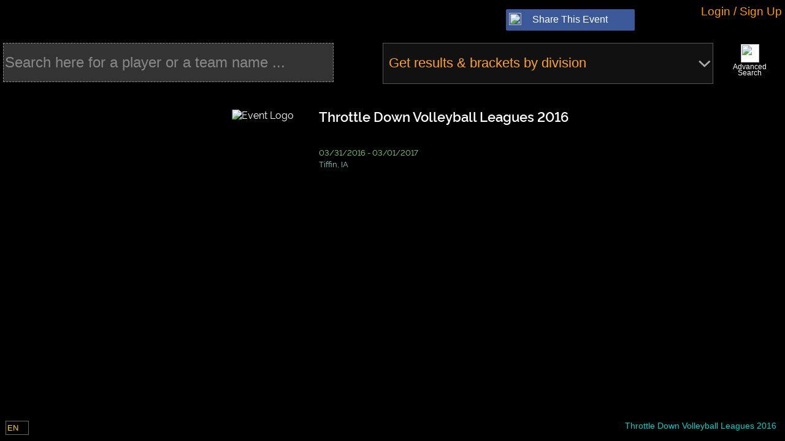

--- FILE ---
content_type: text/html; charset=utf-8
request_url: https://manager.compusport.us/3145
body_size: 57788
content:




<!DOCTYPE html>

<html lang="en" xmlns:fb="http://www.facebook.com/2008/fbml">

<head prefix="og: http://ogp.me/ns#">
    <link rel="stylesheet" href="/lib/kendo-ui/kendo-theme.css" />
    <link href="https://fonts.googleapis.com/css?family=Roboto:300,400,500,700&display=swap" rel="stylesheet" />


    


<meta http-equiv="X-UA-Compatible" content="IE=edge" />
<meta name="viewport" content="user-scalable=yes, width=1024" />
<meta name="mobile-web-app-capable" content="yes" />
<meta charset="utf-8" />
<meta name="keywords" content="tournament software,tournament manager,tournament management software, tournament website,league manager,league website, league management, tournoi,tournament,ligue,league,billard,pool,sport,VNEA,NDA,APA,ACS,CompuSport, planificateur de tournoi" />
<meta name="description" content="Tournaments and leagues software / Gestionnaire de tournois et de ligues sportives" />
<meta name="author" content="CompuSport" />
<meta property="og:title" content="CompuSport - Throttle Down Volleyball Leagues 2016">
<meta property="og:type" content="website">
<meta property="og:site_name" content="CompuSport" />
<meta property="og:description" content="Tournaments and leagues manager / Gestionnaire de tournois et de ligues sportives">
<meta property="og:url" content="https://compusport.us/3145">
<meta property="og:image" content="https://compusport.us/cdn/cs/images/iconsmobile/cs200v2.png">
<meta property="og:image:url" content="https://compusport.us/cdn/cs/images/iconsmobile/cs200v2.png">
<meta property="og:image:type" content="image/png">
<meta property="og:image:width" content="563">
<meta property="og:image:height" content="840">
<meta property="fb:app_id" content="100279983362594">


    <link rel="apple-touch-icon" href="/cdn/cs/images/iconsmobile/cs152.png" />
	<link rel="apple-touch-icon" sizes="180x180" href="/apple-touch-icon.png" />
	<link rel="apple-touch-icon" sizes="76x76" href="/cdn/cs/images/iconsmobile/cs76.png" />
    <link rel="apple-touch-icon" sizes="120x120" href="/cdn/cs/images/iconsmobile/cs120.png" />
    <link rel="apple-touch-icon" sizes="152x152" href="/cdn/cs/images/iconsmobile/cs152.png" />


    <title>CompuSport - CompuSport</title>

	
        <script type="text/javascript">
            !(function (cfg) { function e() { cfg.onInit && cfg.onInit(i) } var S, u, D, t, n, i, C = window, x = document, w = C.location, I = "script", b = "ingestionendpoint", E = "disableExceptionTracking", A = "ai.device."; "instrumentationKey"[S = "toLowerCase"](), u = "crossOrigin", D = "POST", t = "appInsightsSDK", n = cfg.name || "appInsights", (cfg.name || C[t]) && (C[t] = n), i = C[n] || function (l) { var d = !1, g = !1, f = { initialize: !0, queue: [], sv: "7", version: 2, config: l }; function m(e, t) { var n = {}, i = "Browser"; function a(e) { e = "" + e; return 1 === e.length ? "0" + e : e } return n[A + "id"] = i[S](), n[A + "type"] = i, n["ai.operation.name"] = w && w.pathname || "_unknown_", n["ai.internal.sdkVersion"] = "javascript:snippet_" + (f.sv || f.version), { time: (i = new Date).getUTCFullYear() + "-" + a(1 + i.getUTCMonth()) + "-" + a(i.getUTCDate()) + "T" + a(i.getUTCHours()) + ":" + a(i.getUTCMinutes()) + ":" + a(i.getUTCSeconds()) + "." + (i.getUTCMilliseconds() / 1e3).toFixed(3).slice(2, 5) + "Z", iKey: e, name: "Microsoft.ApplicationInsights." + e.replace(/-/g, "") + "." + t, sampleRate: 100, tags: n, data: { baseData: { ver: 2 } }, ver: 4, seq: "1", aiDataContract: undefined } } var h = -1, v = 0, y = ["js.monitor.azure.com", "js.cdn.applicationinsights.io", "js.cdn.monitor.azure.com", "js0.cdn.applicationinsights.io", "js0.cdn.monitor.azure.com", "js2.cdn.applicationinsights.io", "js2.cdn.monitor.azure.com", "az416426.vo.msecnd.net"], k = l.url || cfg.src; if (k) { if ((n = navigator) && (~(n = (n.userAgent || "").toLowerCase()).indexOf("msie") || ~n.indexOf("trident/")) && ~k.indexOf("ai.3") && (k = k.replace(/(\/)(ai\.3\.)([^\d]*)$/, function (e, t, n) { return t + "ai.2" + n })), !1 !== cfg.cr) for (var e = 0; e < y.length; e++)if (0 < k.indexOf(y[e])) { h = e; break } var i = function (e) { var a, t, n, i, o, r, s, c, p, u; f.queue = [], g || (0 <= h && v + 1 < y.length ? (a = (h + v + 1) % y.length, T(k.replace(/^(.*\/\/)([\w\.]*)(\/.*)$/, function (e, t, n, i) { return t + y[a] + i })), v += 1) : (d = g = !0, o = k, c = (p = function () { var e, t = {}, n = l.connectionString; if (n) for (var i = n.split(";"), a = 0; a < i.length; a++) { var o = i[a].split("="); 2 === o.length && (t[o[0][S]()] = o[1]) } return t[b] || (e = (n = t.endpointsuffix) ? t.location : null, t[b] = "https://" + (e ? e + "." : "") + "dc." + (n || "services.visualstudio.com")), t }()).instrumentationkey || l.instrumentationKey || "", p = (p = p[b]) ? p + "/v2/track" : l.endpointUrl, (u = []).push((t = "SDK LOAD Failure: Failed to load Application Insights SDK script (See stack for details)", n = o, r = p, (s = (i = m(c, "Exception")).data).baseType = "ExceptionData", s.baseData.exceptions = [{ typeName: "SDKLoadFailed", message: t.replace(/\./g, "-"), hasFullStack: !1, stack: t + "\nSnippet failed to load [" + n + "] -- Telemetry is disabled\nHelp Link: https://go.microsoft.com/fwlink/?linkid=2128109\nHost: " + (w && w.pathname || "_unknown_") + "\nEndpoint: " + r, parsedStack: [] }], i)), u.push((s = o, t = p, (r = (n = m(c, "Message")).data).baseType = "MessageData", (i = r.baseData).message = 'AI (Internal): 99 message:"' + ("SDK LOAD Failure: Failed to load Application Insights SDK script (See stack for details) (" + s + ")").replace(/\"/g, "") + '"', i.properties = { endpoint: t }, n)), o = u, c = p, JSON && ((r = C.fetch) && !cfg.useXhr ? r(c, { method: D, body: JSON.stringify(o), mode: "cors" }) : XMLHttpRequest && ((s = new XMLHttpRequest).open(D, c), s.setRequestHeader("Content-type", "application/json"), s.send(JSON.stringify(o)))))) }, a = function (e, t) { g || setTimeout(function () { !t && f.core || i() }, 500), d = !1 }, T = function (e) { var n = x.createElement(I), e = (n.src = e, cfg[u]); return !e && "" !== e || "undefined" == n[u] || (n[u] = e), n.onload = a, n.onerror = i, n.onreadystatechange = function (e, t) { "loaded" !== n.readyState && "complete" !== n.readyState || a(0, t) }, cfg.ld && cfg.ld < 0 ? x.getElementsByTagName("head")[0].appendChild(n) : setTimeout(function () { x.getElementsByTagName(I)[0].parentNode.appendChild(n) }, cfg.ld || 0), n }; T(k) } try { f.cookie = x.cookie } catch (p) { } function t(e) { for (; e.length;)!function (t) { f[t] = function () { var e = arguments; d || f.queue.push(function () { f[t].apply(f, e) }) } }(e.pop()) } var r, s, n = "track", o = "TrackPage", c = "TrackEvent", n = (t([n + "Event", n + "PageView", n + "Exception", n + "Trace", n + "DependencyData", n + "Metric", n + "PageViewPerformance", "start" + o, "stop" + o, "start" + c, "stop" + c, "addTelemetryInitializer", "setAuthenticatedUserContext", "clearAuthenticatedUserContext", "flush"]), f.SeverityLevel = { Verbose: 0, Information: 1, Warning: 2, Error: 3, Critical: 4 }, (l.extensionConfig || {}).ApplicationInsightsAnalytics || {}); return !0 !== l[E] && !0 !== n[E] && (t(["_" + (r = "onerror")]), s = C[r], C[r] = function (e, t, n, i, a) { var o = s && s(e, t, n, i, a); return !0 !== o && f["_" + r]({ message: e, url: t, lineNumber: n, columnNumber: i, error: a, evt: C.event }), o }, l.autoExceptionInstrumented = !0), f }(cfg.cfg), (C[n] = i).queue && 0 === i.queue.length ? (i.queue.push(e), i.trackPageView({})) : e(); })({
                src: "https://js.monitor.azure.com/scripts/b/ai.3.gbl.min.js",
                // name: "appInsights",
                // ld: 0,
                // useXhr: 1,
                crossOrigin: "anonymous",
                onInit: (aisdk) => {
                    aisdk.addTelemetryInitializer((envelope) => {
                        //console.debug(envelope);

                        if (envelope.baseType === "RequestData" && (envelope.baseData.url.endsWith('.ts') || envelope.baseData.uri.endsWith('.js.map') || envelope.baseData.uri.endsWith('.less'))) {
                            console.debug('appinsights : Do not requestData : ' + envelope.baseData.uri);
                            return false;
                        }

                        if (envelope.baseType === "RemoteDependencyData" && (envelope.baseData.name.indexOf('clarity.ms') != -1 || envelope.baseData.name.indexOf('signalr') != -1 || envelope.baseData.name.indexOf('freshworks') != -1)) {
                            console.debug('appinsights : Do not send remote data : ' + envelope.baseData.name);
                            return false;
                        }

                        if (envelope.baseType === 'ExceptionData' &&
                            (JSON.stringify(envelope).indexOf('ezo') != -1
                                || JSON.stringify(envelope).indexOf('_ez') != -1
                                || JSON.stringify(envelope).indexOf('Application Insights') != -1
                                || JSON.stringify(envelope).indexOf('MediaPartners') != -1)) {
                            console.debug('appinsights : Do not send ezoic or google ads js exception'/* + JSON.stringify(envelope)*/);
                            return false;
                        }
                        if (envelope.baseType === 'ExceptionData') {
                            if (typeof (envelope.baseData.exceptions) === 'undefined' &&
                                envelope.baseData.message &&
                                envelope.baseData.message.indexOf('same-origin policy prevents us from getting the details of this exception') >= 0) {
                                return false;
                            }
                        }

                        //Add a custom property
                        if (document.getElementById('LoggedUserRowId')) {
                            console.debug('appinsights : adding userId');
                            envelope.data.CSUserId = document.getElementById('LoggedUserRowId').value;
                            aisdk.setAuthenticatedUserContext(document.getElementById('LoggedUserRowId').value.toString(), "", true);
                        }
                    });
                },
                cfg: { // Application Insights Configuration
                    connectionString: "InstrumentationKey=453ea27a-fe8b-4e6a-b618-152fdfc3aba2;IngestionEndpoint=https://canadacentral-1.in.applicationinsights.azure.com/;LiveEndpoint=https://canadacentral.livediagnostics.monitor.azure.com/;ApplicationId=286c15ae-80e6-4058-95a0-aea099cf83f2",
                    enableCorsCorrelation: true,
                    correlationHeaderExcludedDomains:['widget.freshworks.com', 'google-analytics.com'],
                    enableAutoRouteTracking: true,
                    enableRequestHeaderTracking: true,
                    enableResponseHeaderTracking: true,
                    enableAjaxErrorStatusText: true,
                    enableAjaxPerfTracking: true,
                    enableDebug: false,
					enableUnhandledPromiseRejectionTracking: true,
					distributedTracingMode: 2 // DistributedTracingModes.W3C
                    // extensions: [new Microsoft.ApplicationInsights.DebugPlugin()],
                    // extensionConfig: {
                    //     ["DebugPlugin"]: {
                    //         trackers: [
                    //             'trackEvent',
                    //             'trackPageView',
                    //             'trackPageViewPerformance',
                    //             'trackException',
                    //             'trackTrace',
                    //             'trackMetric',
                    //             'trackDependencyData',
                    //             'throwInternal',        // called when a message is logged internally
                    //             'logInternalMessage',   // called when a message is logged internally
                    //             'triggerSend',          // called when data is queued to be sent to the server
                    //             '_sender',              // called when data is sent to the server
                    //         ]
                    //     }
                    // }
                }
            });

        </script>
        <script src="/js/Views/MasterPage/Script/GeneralScripts/GeneralScripts.js"></script>

    <script>
var JSRess = {};
JSRess.ConfirmThatYouAreNotParticipatingInThisEvent='Confirm that you are not participating in this event?';
JSRess.ChangesSavedSuccesfully='Changes saved successfully!';
JSRess.TCSRMessage_001='The &lt;strong&gt;T-CSR (Temporary CompuSport Rating)&lt;/strong&gt; is your real-time, game-by-game rating in billiards. It&#x27;s a dynamic measure that changes after every game you play, reflecting your immediate performance. &lt;br/&gt;&lt;br/&gt; While more volatile than the CSR, the T-CSR offers a quick snapshot of your current form. Your official CSR is then calculated as the average of your T-CSR over the last 12 weeks where you&#x27;ve played, providing a balanced view of your skill level over time.';
JSRess.XHasAHigherWinRateAgainstTheseYOpponentsInZ='{0} has a higher win rate against these {1} opponents in {2}:';
JSRess.FacebookShare='Schedules, Brackets and Results for';
JSRess.LosePercentWithSymbol='{0}% losses';
JSRess.ForMoreInformationContactTheEventManager='For more information, contact the event manager.';
JSRess.TCSRDescription01='The &lt;strong&gt;&lt;i&gt;T-CSR&lt;/i&gt;&lt;/strong&gt; is a temporary rating used to establish your official &lt;strong&gt;&lt;i&gt;CSR&lt;/i&gt;&lt;/strong&gt;. Unlike the official &lt;strong&gt;&lt;i&gt;CSR&lt;/i&gt;&lt;/strong&gt;, the &lt;strong&gt;&lt;i&gt;T-CSR&lt;/i&gt;&lt;/strong&gt; is very volatile since it is updated every time you play a game. Your official &lt;strong&gt;&lt;i&gt;CSR&lt;/i&gt;&lt;/strong&gt; represents the average of your &lt;strong&gt;&lt;i&gt;T-CSR&lt;/i&gt;&lt;/strong&gt; over the last 12 weeks where you have played at least one game. It is therefore possible that the &lt;strong&gt;&lt;i&gt;T-CSR&lt;/i&gt;&lt;/strong&gt; and the official &lt;strong&gt;&lt;i&gt;CSR&lt;/i&gt;&lt;/strong&gt; do not follow the same trend in the short term.';
JSRess.Shuffling='Shuffling';
JSRess.TeamPlayerLimit='The maximum number of players allowed in this team is {0}.';
JSRess.AccountLinkRequestSentWarning='Your account is NOT linked.  A request was sent for approval.';
JSRess.WeeksSelected='Week(s) selected:';
JSRess.CurrentWeek='Current week';
JSRess.UncheckAllSelected='Uncheck all selected rows';
JSRess.Descending__Abbreviation='(desc)';
JSRess.PendingChangesScoreSheet='You have made changes to the score sheet that were not saved. Please, close the score sheet before leaving the page.';
JSRess.WhatIsTheTCSR='What is the T-CSR?';
JSRess.RoundLosses='Round losses';
JSRess.AnimationSpeed='Animation speed';
JSRess.ScoreOfX='{0}&#x27;s score';
JSRess.AverageTCSROverTheLastXPlayedWeeks='Average T-CSR over the last {0} played weeks: &lt;strong&gt;&lt;i&gt;{1}&lt;/i&gt;&lt;/strong&gt; (official CSR)';
JSRess.XHasAHigherWinRateAgainstTheseYOpponents='{0} has a higher win rate against these {1} opponents';
JSRess.CSRDescription01='The &lt;strong&gt;&lt;i&gt;CSR&lt;/i&gt;&lt;/strong&gt; is the official rating of billiard players on CompuSport. It allows you to evaluate your level of play and compare yourself to other players. It is updated every week according to the results of your games, taking into account the difference in level between you and your opponent. The last 12 weeks where you have played at least one game are taken into account for the calculation of the &lt;strong&gt;&lt;i&gt;CSR&lt;/i&gt;&lt;/strong&gt;. The accuracy of your &lt;strong&gt;&lt;i&gt;CSR&lt;/i&gt;&lt;/strong&gt; is rated on a scale of 1 to 5. The more games you play, the more accurate your &lt;strong&gt;&lt;i&gt;CSR&lt;/i&gt;&lt;/strong&gt; is.';
JSRess.NoResultFound='No result found';
JSRess.XAndYHaveBothPlayerdAgainstThisZOpponentInA='{0} and {1} have both played against these {2} opponents in {3}:';
JSRess.CheckAllSelected='Check all selected rows';
JSRess.FullScreen='Full screen';
JSRess.PendingChangesWarning='You have made changes to the grid that were not saved. Please save or cancel the changes using the buttons above the grid or otherwise, please disregard this message.';
JSRess.AreYouSure='Are you sure you want to continue?';
JSRess.TheCSRIsDisabledInThisDivision='The CSR is disabled in this division';
JSRess.WebcamNotSupported_IE='Internet explorer don&#x27;t support webcam. Please use a modern browser.';
JSRess.ClickOnFollow='Click on Follow at the bottom to receive notifications for your matches';
JSRess.XWeeks='{0} weeks';
JSRess.Ascending__Abbreviation='(asc)';
JSRess.XGames='{0} games';
JSRess.ConfirmDeleteHomePage='Are you sure you want to delete this page?';
JSRess.SearchHere='Search here...';
JSRess.TCSRVariationByGame='T-CSR &#x2013; Variation by Game';
JSRess.ConfirmRemove='Are you sure you want to remove this item?';
JSRess.ConfirmClose='If you have made changes, they will not be saved. Do you want to cancel anyway?';
JSRess.NoResultsFound='No results found';
JSRess.EnterNewName='Enter The New Name';
JSRess.WhatIsTheCSR='What is the CSR?';
JSRess.PupUpGenerateQrSurfaces='Are you sure you want to generate new QR codes for the selected or all surfaces? If they have already been generated or printed, the old ones will no longer work. If so, you can use the box below to change the default instruction for the QR code.';
JSRess.XOnYGames='({0}/{1} games)';
JSRess.These2PlayersHaveNoCommonOpponent='These 2 players have no common opponent';
JSRess.NoDataAvailableForThisEventInX='No data available for this event in {0}';
JSRess.RoundWins='Round wins';
JSRess.CSROnThisDate='CSR on this date';
JSRess.TCSR12WeeksVariation='T-CSR &#x2013; 12 Weeks Variation';
JSRess.To='To';
JSRess.FacebookShareDivision='Brackets and Results for';
JSRess.TCSROnXDate='(T-CSR on {0})';
JSRess.PleaseSelectAnActionBeforeContinuing='Please select an action before continuing';
JSRess.WinsPercentWithSymbol='{0}% wins';
JSRess.ToX='To {0}';
JSRess.Against='Against';
JSRess.FromX='From {0}';
JSRess.Score='Score';
JSRess.GameHistoryOfTheWeek='Game History of the Week';
JSRess.WaitingListBracket='Waiting list &lt;em&gt;Will not be included in the bracket&lt;/em&gt;';
JSRess.TCSRVariaiton='T-CSR variation';
JSRess.OnAverageBothPlayersWinTheSamePecentageOfTimesAgainstTheseXOpponents='On average, both players win the same percentage of times against these {0} opponents';
JSRess.CommentSubmittedSuccessfully='Comment submitted successfully.';
JSRess.ConfirmDelete='Are you sure you want to delete this item?';
JSRess.SubscribeNowToGetTheBestPrice='Subscribe now to get the best price!';
JSRess.AnErrorOccurredPleaseTryAgainLater='An error occurred. Please try again later.';
JSRess.FromXToY='From {0} to {1}';
JSRess.ApplyCustomValue='Apply a value (multi edit)';
JSRess.TotalTCSRVariationAgainstThisOpponent='Total T-CSR variation against this opponent:';
JSRess.TotalTCSRVariationDuringTheWeek='Total T-CSR variation during the week:';
JSRess.YourCSROnThisDate='Your CSR on this date';
JSRess.These2OpponentsHaveNeverPlayedAgainstEachOtherInX='These 2 opponents have never played against each other in {0}';
JSRess.ErrorMessageContactCS='An error has occurred. Please contact CompuSport to get support. Sorry for the inconvenience.';
JSRess.These2OpponentsHaveNoCommonEvent='These 2 opponents have no common event';
JSRess.AllTime='All time';
JSRess.GameHistory='Game History';
JSRess.OnAverageBothPlayersWinTheSamePecentageOfTimesAgainstTheseXOpponentsInY='On average, both players win the same percentage of times against these {0} opponents in {1}:';
JSRess.UnGroupColumn='Ungroup';
JSRess.WhatIsTheTCSR_QuestionMark='What is the T-CSR?';
JSRess.ClearColor='Clear Color';
JSRess.These2OpponentsHaveNeverPlayedAgainstEachOther='These 2 opponents have never played against each other';
JSRess.TheResultsOfTheMatchesYouPlayInThisDivisionDoNotAffectYourCSR='The results of the matches you play in the division &lt;strong&gt;{0}&lt;/strong&gt; do not affect your &lt;strong&gt;CSR&lt;/strong&gt;.';
JSRess.XGamePlayed='{0} game played';
JSRess.UncheckAll='Uncheck all';
JSRess.ApproximateCSROfX='{0}&#x27;s approximate CSR';
JSRess.TotalTCSRVariationDuringThisEvent='Total T-CSR variation during this event:';
JSRess.CSRComparison='CSR comparison';
JSRess.MakeGroupFromColumn='Create a group from the values &#x200B;&#x200B;of this column.';
JSRess.SorryMax45RowsEdit='You cannot edit more than 45 lines at a time.';
JSRess.SelectAnOpponent='Select an opponent';
JSRess.CSRApproximationOnThisDate='Approximation of CSR on this date';
JSRess.XAndYHaveBothPlayerdAgainstThisOpponentInZ='{0} and {1} have both played against this opponent in {2}:';
JSRess.WhatIsTheCSR_QuestionMark='What is the CSR?';
JSRess.DefaultQrSurfacesInstruction='Please scan this QR code through the CompuSport player app to confirm your attendance for the match just before it starts. You can also confirm your opponent&#x2019;s attendance if they are present.';
JSRess.TotalOverXWeeks='Total over {0} weeks:';
JSRess.OpponentsScore='Opponent&#x27;s score';
JSRess.ActualTCSR=' (Current T-CSR)';
JSRess.Names_StatField='{0}&#x27;s {1}';
JSRess.CheckAll='Check all';
JSRess.CSRWeeklyEvolution='CSR &#x2013; Weekly Evolution';
JSRess.CSRMessage_001='The &lt;strong&gt;CSR (CompuSport Rating)&lt;/strong&gt; is your dynamic billiards skill rating on CompuSport. It updates weekly, reflecting your performance against other players. &lt;br/&gt;&lt;br/&gt; Based on your last 12 weeks of play, the CSR takes into account your results and the skill levels of your opponents. More games mean a more accurate CSR, on a scale of 1 to 5.';
JSRess.ApplyTheActualOrder='Apply the actual order';
JSRess.OpponentsRoundWins='Opponent&#x27;s round wins';
JSRess.PleaseChooseARRB='You need to choose a round-robin if you want to visualize a preview of the report.';
JSRess.NoDataAvailableForThisEvent='No data available for this event';
JSRess.These2OpponentsHaveNoCommonEventInX='These 2 opponents have no common event in {0}';
JSRess.XPlayersSelected='{0} player(s) selected';
JSRess.These2OpponentsHaveNeverPlayedAgainstEachOtherIn='These 2 opponents have never played against each other in {0}';
JSRess.NoCommonGameTypes='&lt;p&gt;&lt;strong&gt;${0}&lt;/strong&gt; and &lt;strong&gt;${1}&lt;/strong&gt; cannot be compared because they have no common sport.&lt;/p&gt;';
JSRess.ApproximationOfYourNextCSR='Approximation of your next CSR';
JSRess.HigherValuesFirst_Descending='Higher values first (descending)';
JSRess.CurrentTCSROfX='{0}&#x27;s current T-CSR';
JSRess.PlayerAlreadyInTeam='This player is already in the team.';
JSRess.DeleteSchedulingGroup='Are you sure you want to delete this group? This will not delete your schedule if you accepted it.';
JSRess.XGamesPlayed='{0} games played';
JSRess.IsActiveSportEventConfirmDialog='By activating your event, players will be able to see it on our website.\nThis also confirms that you will be billed for this event.\nAre you sure you want to continue?';
JSRess.WebcamNotSupported='Webcam not supported';
JSRess.These2PlayersHaveNoCommonOpponentIn='These 2 players have no common opponent in {0}';
JSRess.CSRCalculationForTheFollowingDate='CSR calculation for the following date:';
JSRess.CoinSide__Tails='Tails';
JSRess.TCSRIsX='T-CSR: &lt;strong&gt;{0}&lt;/strong&gt;';
JSRess.CoinSide__Heads='Heads';
JSRess.Reshuffle='Reshuffle';
JSRess.AjaxTimeOutMessage='Page loading taking longer than usual. Click on the screen to refresh the page.';
JSRess.File='File';
JSRess.From='From';
JSRess.Date='MM/dd/yyyy';
JSRess.YOfX='{0}&#x27;s {1}';
JSRess.XAtY='{0} at {1}';
JSRess.XtoY='{0} to {1}';
JSRess.LowerValuesFirst_Ascending='Lower values first (ascending)';
var CSParameters = {};
CSParameters.SportEventId=3145;
CSParameters.Language='en';
CSParameters.IsSportEventAdminSlashManage=false;
CSParameters.IsConnected=false;
CSParameters.ReturnUrlEncoded='%2F3145';
CSParameters.Association='';
CSParameters.Controller='generalsearch';
CSParameters.Action='Index';
CSParameters.BaseUrl='/';
CSParameters.ControllerUrl='/generalsearch/';
CSParameters.RUrl='/';
CSParameters.Browser='Chrome';
CSParameters.OS='Desktop';
</script>


    <link href="/bundles/css/jquery.min.css?v=wp0vQCo1CLnM539uQmiqYNmRRwrKtTsVnauywGwWTj0" rel="stylesheet" />

    <link href="/bundles/css/cs.min.css?v=nQ8i5kb0NU6lEZhS-I0M5pWILW0mPHz1aQcHuE9docg" rel="stylesheet" />


    <link rel="stylesheet" href="/css/Global/Style/Fonts/styles.css?v=4" />
    <link rel="stylesheet" href="/css/Global/Style/Fonts/General/styles.css?v=4" />
    <link rel="stylesheet" href="/css/Global/Style/Fonts/Menu/styles.css?v=4" />

    <link href="/bundles/css/masterpage.min.css?v=lyu0PzwHyppXEpc8EPsGKIkbvFDW6Lg2bTxGC0H85fQ" rel="stylesheet" />


    <script src="https://code.jquery.com/jquery-3.7.1.min.js" crossorigin="anonymous">
    </script>
<script>(window.jQuery||document.write("\u003Cscript src=\u0022/lib/jquery/jquery.min.js\u0022 crossorigin=\u0022anonymous\u0022\u003E\u003C/script\u003E"));</script>
    <script src="/lib/jquery-validate/jquery.validate.min.js"></script>
    <script src="/lib/jquery-validation-unobtrusive/jquery.validate.unobtrusive.min.js"></script>
    <script src="/lib/jquery.matchHeight/jquery.matchHeight-min.js"></script>
    <script src="/lib/jquery.imagesloaded/imagesloaded.pkgd.min.js"></script>

    <script src="/lib/jqueryui/jquery-ui.min.js"></script>
    <script src="/lib/jquery-cookie/jquery.cookie.min.js"></script>

    <script src="/bundles/js/jqueryex.min.js?v=TvmYapr1x6t-CHKdVBZjPI0RG7XZMUsuIlZXTmzGUPk" type="text/javascript"></script>



    <script src="/bundles/js/compusport_prebody.min.js?v=E4-MK9E-Lb-JHeQhmshWePvs619QFTYDkWvqdntNQKc" type="text/javascript"></script>

    <script src="/bundles/js/basecontrol.min.js?v=XE_52P3zJc4_kcPRuQo0GgeTVgV8rj5bKnEopfplGtE" type="text/javascript"></script>





    <script src="https://cdnjs.cloudflare.com/ajax/libs/jszip/3.10.1/jszip.min.js" crossorigin="anonymous">
    </script>
<script>(window.JSZip||document.write("\u003Cscript src=\u0022/lib/jszip/jszip.min.js\u0022 crossorigin=\u0022anonymous\u0022\u003E\u003C/script\u003E"));</script>

    <!-- html2canvas -->
    <script src="https://cdnjs.cloudflare.com/ajax/libs/html2canvas/1.4.1/html2canvas.min.js" crossorigin="anonymous">
    </script>
<script>(window.html2canvas||document.write("\u003Cscript src=\u0022/lib/html2canvas/html2canvas.min.js\u0022 crossorigin=\u0022anonymous\u0022\u003E\u003C/script\u003E"));</script>


    <script src="https://kendo.cdn.telerik.com/2023.3.1114/js/kendo.all.min.js" crossorigin="anonymous">
    </script>
<script>(window.kendo||document.write("\u003Cscript src=\u0022/lib/kendo-ui/js/kendo.all.js\u0022 crossorigin=\u0022anonymous\u0022\u003E\u003C/script\u003E"));</script>

    <script src="https://kendo.cdn.telerik.com/2023.3.1114/js/kendo.aspnetmvc.min.js" crossorigin="anonymous">
    </script>
<script>(window.kendoaspnetmvc||document.write("\u003Cscript src=\u0022/lib/kendo-ui/js/kendo.aspnetmvc.js\u0022 crossorigin=\u0022anonymous\u0022\u003E\u003C/script\u003E"));</script>

    <!-- Kendo UI - License -->
    <script src="/kendo-ui-license.js"></script>


    <!-- Kendo UI - Localization (french) -->
    <script src="/lib/kendo-ui/js/messages/kendo.messages.fr-CA.js"></script>

    <!-- Kendo UI - Localization (english) -->
    <script src="/lib/kendo-ui/js/messages/kendo.messages.en-US.js"></script>

    <!-- Kendo UI - Localization (spanish) -->
    <script src="/lib/kendo-ui/js/messages/kendo.messages.es-ES.js"></script>

    <!-- Kendo UI - Localization (finnish) -->
    <script src="/lib/kendo-ui/js/messages/kendo.messages.fi-FI.js"></script>

    <!-- Kendo UI - Localization (danish) -->
    <script src="/lib/kendo-ui/js/messages/kendo.messages.da-DK.js"></script>

    <!-- Kendo UI - Theme -->
    <link rel="stylesheet" href="/lib/kendo-ui/kendo-theme.css" />


    <link href="/bundles/css/treeview.min.css?v=HiPBXE6di4n-ghtiKWtbZLLlwPZdk--CKG5LsWkosEE" rel="stylesheet" />
<link href="/bundles/css/treeviewdivisionsflowblocks.min.css?v=-tetB1j4YpdPuMOvc6e4w6YLnhboXQc52w-0LiBS4aI" rel="stylesheet" />


    
    <link href="/bundles/css/generalsearch.min.css?v=_yaHlYClArQJd4PeCLH9EokJX1o6a9ulj1PBhTH3KeI" rel="stylesheet" />

    <link href="/bundles/css/charts.min.css?v=SH80hLDECCidDij7stwLnx8uWDc473uFBqb9gP1Iy3o" rel="stylesheet" />

    <link href="/bundles/css/scores.min.css?v=F1m-wBVvvupSf3hxJxx5QY9jvkNL2XWjIhKhN3r68TE" rel="stylesheet" />

    <link href="/bundles/css/scoresheet.min.css?v=b-NPGWlBd_qTWsgNLsTqTSStq9qW-IPLoISWyMUDwEA" rel="stylesheet" />





    <script async src="https://www.googletagmanager.com/gtag/js?id=G-WBZLSTRLB9"></script>
    <script>
        window.dataLayer = window.dataLayer || [];
        function gtag() { dataLayer.push(arguments); }
        gtag('js', new Date());
        gtag('config', 'AW-962142678' );
        gtag('config', 'G-WBZLSTRLB9' );
        console.log("gtag set ");

        if (0) {
            console.log("gtag set user_id " + '0');
            gtag('set', { 'user_id': '0' });
            gtag('set', 'user_data', { "email": '' });
        }
    </script>
    <!-- Google Tag Manager -->
    <script crossOrigin="anonymous">
        (function (w, d, s, l, i) {
            w[l] = w[l] || []; w[l].push({
                'gtm.start':
                    new Date().getTime(), event: 'gtm.js'
            }); var f = d.getElementsByTagName(s)[0],
                j = d.createElement(s), dl = l != 'dataLayer' ? '&l=' + l : ''; j.async = true; j.src =
                    'https://www.googletagmanager.com/gtm.js?id=' + i + dl; f.parentNode.insertBefore(j, f);
        })(window, document, 'script', 'dataLayer', 'GTM-PZ2KBKX');
    </script>
    <!-- End Google Tag Manager -->
        <script type="text/javascript">
            (function (c, l, a, r, i, t, y) {
                c[a] = c[a] || function () { (c[a].q = c[a].q || []).push(arguments) };
                t = l.createElement(r); t.async = 1; t.src = "https://www.clarity.ms/tag/" + i;
                y = l.getElementsByTagName(r)[0]; y.parentNode.insertBefore(t, y);
            })(window, document, "clarity", "script", "emz9ef43yy");
        </script>

    <!--Blazor:{"type":"server","prerenderId":"2b0288387e8f4d92ab7978426a4849ff","key":{"locationHash":"77D12F14A8105320B1AAED6AE7E689DA0EC4483270A645E84079EAA0FFDF550D:0","formattedComponentKey":""},"sequence":0,"descriptor":"CfDJ8L7IrL1t3N1Lq2DWr7OMFJ6rzQilIKSO7bEX9h4843dDd2YagQuHUmeWfvHkvoYaVROcXc5bMTDgRsJSsBs659ttWkRxpksy0uR2uDK4ca1sUYTlAvG4M2GqzehwgZHzg0bzKUY1l17E/WN3s6dR/vOiKoZprImL7WOrGRtITuG0EwTD8O4Wp2PO510uSBw7U0lSNANljp5Swid7rIqwFdvS3L3TQ692TnXzZQdkkyrL9w9bVK\u002BRuLDI5wOTD6KyY895rGjeq6b6mrz/NGIB5Z1kyzLtETnq3R9qwpTIeAFVzmDvwgoh0ORxFhIC8\u002BH1KlS4LibX8cBaxBOcyjJ9g8PoFrPAVMQ8V9wul\u002BWf/hFrXVp3N73xYeJxrXgXcLDa/mb1lR0bbre1sLIUmIePwhIP2h\u002BKBh125kHfdxJooXV\u002B\u002BMotS3QKwIYgNKc/Rw6w\u002BxE5jI\u002BlvFqszvoXQDboXgKCqSpz5e7lFTRPelycKYSu6T5nLkbyK7t7E0rwhh28eA\u002BK8XHzSbKTcCEyDrormzJ8PZctZMbnGN0KKwnXxpovqT7F1JlceoeWWY0KmJDb\u002Bk1QrQJX\u002BPNSrzbgXODK9uY="}--><!--Blazor:{"prerenderId":"2b0288387e8f4d92ab7978426a4849ff"}-->

</head>

<body class="RELEASE OldCS">

    <noscript>
        <iframe src="https://www.googletagmanager.com/ns.html?id=GTM-PZ2KBKX)" height="0" width="0" style="display:none;visibility:hidden"></iframe>
    </noscript>
    <input id="facebook-app-id" type="hidden" value="100279983362594" />
    <div id="fb-root"></div>

    <input name="__RequestVerificationToken" type="hidden" value="CfDJ8L7IrL1t3N1Lq2DWr7OMFJ7PSG0ZHeM8MPwKeBSx_O8j-nJPNuKn40JJLs1YofTUh95LrxY6Trx68Y1emyW0dxInrXxMY5aHpEa0YH4cU04QPfcE3sA6zicR6ylA8U39Ct5JOFHLriLMVa5APFr_j30" />

        <input type="hidden" id="TickVerificator" value="639047274901520150" />

    <script>
        var delegateBackClicked = null;
        
        var initFacebook = false;
        var fbAppId = 100279983362594;

        
    initFacebook = true;

            currentHintName = '';
    </script>

    <script src="/js/Views/Account/Script/Facebook.js"></script>

        <!-- signalr -->
        <script src="https://cdnjs.cloudflare.com/ajax/libs/microsoft-signalr/9.0.6/signalr.min.js" crossorigin="anonymous">
        </script>
<script>(signalR||document.write("\u003Cscript src=\u0022/lib/signalr/signalr.min.js\u0022 crossorigin=\u0022anonymous\u0022\u003E\u003C/script\u003E"));</script>

    

<input type="hidden" id="CurrentHintName" value="" />

<img id="BusyIndicator" src="/cdn/cs/images/busyindicator.gif" />

    <div id="HintSection" >
        <div id="HintSectionContent"></div>
        <div id="HintSectionClose">X</div>
    </div>


    <div id="CSMainMenuButton" class="IsClosed"><div class="Icon"></div></div>
    <div id="MainMenu" class="MenuPath Lv0 IsOpened"><div class="MenuItems"><div id="GeneralLv1" class="MenuPath Lv1 IsOpened"><div class="MenuItemsHeader"><div class="Title">General</div><div class="PlusMinus">-</div></div><div class="MenuItems"><a data-tooltip="Find%20a%20league"  id="League" class="MenuItem " href="/Leagues"><div style="background-color:#62ff1e;" class="BackImg"></div><img class="Icon" src="/cdn/cs/images/menu/league.png" /><div class="Title"><div>Leagues</div></div></a><div id="GeneralLv2" class="MenuPath Lv2 IsClosed"><div class="MenuItems"></div></div><a data-tooltip="Find%20a%20tournament"  id="Tournament" class="MenuItem " href="/Tournaments"><div style="background-color:#ff8e3e;" class="BackImg"></div><img class="Icon" src="/cdn/cs/images/menu/tournament.png" /><div class="Title"><div>Tournaments</div></div></a><div id="GeneralLv2" class="MenuPath Lv2 IsClosed"><div class="MenuItems"></div></div><a data-tooltip="Go%20to%20the%20home%20page%20of%20this%20event"  id="Home" class="MenuItem " href="/GeneralSearch/Index/3145?callFromHomePage=True"><div style="background-color:#ffef3e;" class="BackImg"></div><img class="Icon" src="/cdn/cs/images/menu/home.png" /><div class="Title"><div>Event Home</div></div></a><div id="GeneralLv2" class="MenuPath Lv2 IsClosed"><div class="MenuItems"></div></div><a data-tooltip="Print%20or%20export%20reports%20%28schedules%20and%20statistics%29"  id="CSReporting" class="MenuItem " href="/Printing/Index/3145"><div style="background-color:#FFF;" class="BackImg"></div><img class="Icon" src="/cdn/cs/images/menu/csreporting.png" /><div class="Title"><div>Reporting</div></div></a><div id="GeneralLv2" class="MenuPath Lv2 IsClosed"><div class="MenuItems"></div></div><a data-tooltip=""  id="Privacy" class="MenuItem " href="/PrivacyPolicy/Index/3145"><div style="background-color:#FFF;" class="BackImg"></div><img class="Icon" src="/cdn/cs/images/menu/privacy.png" /><div class="Title"><div>Privacy Policy</div></div></a><div id="GeneralLv2" class="MenuPath Lv2 IsClosed"><div class="MenuItems"></div></div><a data-tooltip="Informations%20about%20CompuSport%26apos%3Bs%20systems%20for%20leagues%20and%20tournaments"  id="CSAboutUs" class="MenuItem " href="https://www.compu-sport.com/"><div style="background-color:#FFF;" class="BackImg"></div><img class="Icon" src="/cdn/cs/images/menu/csaboutus.png" /><div class="Title"><div>About Us (Manage your own event)</div></div></a><div id="GeneralLv2" class="MenuPath Lv2 IsClosed"><div class="MenuItems"></div></div><a data-tooltip="CompuSport%26apos%3Bs%20blog"  id="CSBlog" class="MenuItem " href="http://blog.compusport.us"><div style="background-color:#FFF;" class="BackImg"></div><img class="Icon" src="/cdn/cs/images/menu/csaboutus.png" /><div class="Title"><div>Blog</div></div></a><div id="GeneralLv2" class="MenuPath Lv2 IsClosed"><div class="MenuItems"></div></div><a data-tooltip="Use%20the%20mobile%20version%20of%20the%20application"  id="CSMobile" class="MenuItem " href="https://app.compusport.us/"><div style="background-color:#FFF;" class="BackImg"></div><img class="Icon" src="/cdn/cs/images/menu/csmobile.png" /><div class="Title"><div>Go To Mobile Version</div></div></a><div id="GeneralLv2" class="MenuPath Lv2 IsClosed"><div class="MenuItems"></div></div><a data-tooltip="Log%20in%20to%20enable%20more%20features"  id="Login" class="MenuItem " href="/Account/Login/3145?returnUrl=%2F3145"><div style="background-color:#FFF;" class="BackImg"></div><img class="Icon" src="/cdn/cs/images/menu/login.png" /><div class="Title"><div>Log in</div></div></a><div id="GeneralLv2" class="MenuPath Lv2 IsClosed"><div class="MenuItems"></div></div><div id="GeneralPromotional&EducationalMaterialLv2" class="MenuPath Lv2 IsClosed"><div class="MenuItemsHeader"><div class="Title">Promotional & Educational Material</div><div class="PlusMinus">+</div></div><div class="MenuItems"><a data-tooltip=""  id="CSPromotionalMaterial" class="MenuItem " href="/PromotionalMaterial/Index/3145"><div style="background-color:#FFF;" class="BackImg"></div><img class="Icon" src="/cdn/cs/images/menu/manageleaguestandingsnotes.png" /><div class="Title"><div>Promotional Material</div></div></a></div></div><div id="GeneralContactUsLv2" class="MenuPath Lv2 IsClosed"><div class="MenuItemsHeader"><div class="Title">Contact Us</div><div class="PlusMinus">+</div></div><div class="MenuItems"><a data-tooltip="Contact%20CompuSport%26apos%3Bs%20team"  id="CSContactUs" class="MenuItem " href="/ContactUs/Index/3145"><div style="background-color:#FFF;" class="BackImg"></div><img class="Icon" src="/cdn/cs/images/menu/cscontactus.png" /><div class="Title"><div>Contact Us</div></div></a><a data-tooltip="Follow%20us%20on%20Facebook"  id="CSFacebook" class="MenuItem " href="http://www.facebook.com/compusport"><div style="background-color:#FFF;" class="BackImg"></div><img class="Icon" src="/cdn/cs/images/menu/csfacebook.png" /><div class="Title"><div>Facebook</div></div></a><a data-tooltip="Follow%20us%20on%20Twitter"  id="CSTwitter" class="MenuItem " href="http://www.twitter.com/compusportinc"><div style="background-color:#FFF;" class="BackImg"></div><img class="Icon" src="/cdn/cs/images/menu/cstwitter.png" /><div class="Title"><div>Twitter</div></div></a></div></div><div id="GeneralHelpLv2" class="MenuPath Lv2 IsClosed"><div class="MenuItemsHeader"><div class="Title">Help</div><div class="PlusMinus">+</div></div><div class="MenuItems"><a data-tooltip=""  target="_blank"  id="CSFaq" class="MenuItem " href="https://support.compusport.us/"><div style="background-color:#FF0000;" class="BackImg"></div><img class="Icon" src="/cdn/cs/images/menu/cstutorial.png" /><div class="Title"><div>FAQ (Frequently asked questions)</div></div></a><a data-tooltip=""  id="CSChangelog" class="MenuItem " href="/Global/Changelog/3145"><div style="background-color:#FF0000;" class="BackImg"></div><img class="Icon" src="/cdn/cs/images/menu/manageleaguestandingsnotes.png" /><div class="Title"><div>Changelog</div></div></a></div></div></div></div><div id="SchedulesChartsLv1" class="MenuPath Lv1 IsOpened"><div class="MenuItemsHeader"><div class="Title">Schedules | Charts</div><div class="PlusMinus">-</div></div><div class="MenuItems"><a data-tooltip="Find%20matches%20and%20results%20by%20date%20on%20a%20calendar"  id="Calendar" class="MenuItem " href="/Schedules/Index/3145"><div style="background-color:#1ecfff;" class="BackImg"></div><img class="Icon" src="/cdn/cs/images/menu/calendar.png" /><div class="Title"><div>Calendar</div></div></a><a data-tooltip="Find%20and%20export%20or%20print%20the%20schedule%20of%20any%20opponent%20%28team%20or%20player%29"  id="SearchPlayerTeam" class="MenuItem " href="/PersonnalSchedule/Index/3145"><div style="background-color:#1ecfff;" class="BackImg"></div><img class="Icon" src="/cdn/cs/images/menu/searchplayerteam.png" /><div class="Title"><div>Search by Player/Team</div></div></a><a data-tooltip="Display%20the%20charts%20exactly%20like%20the%20players%20can%20see%20them.%20%20If%20you%20have%20options%20that%20are%20not%20%22public%22%2C%20they%20will%20not%20be%20visible%20here."  id="Charts" class="MenuItem " href="/Charts/Index/3145"><div style="background-color:#1ecfff;" class="BackImg"></div><img class="Icon" src="/cdn/cs/images/menu/charts.png" /><div class="Title"><div>Charts (Brackets/RRB)</div></div></a><a data-tooltip=""  id="BergerSchedule" class="MenuItem " href="/Schedules/BergerSchedule/3145"><div style="background-color:#1ecfff;" class="BackImg"></div><img class="Icon" src="/cdn/cs/images/icons/scorekeepers.png" /><div class="Title"><div>Schedules</div></div></a></div></div><div id="StatisticsStandingsLv1" class="MenuPath Lv1 IsOpened"><div class="MenuItemsHeader"><div class="Title">Statistics | Standings</div><div class="PlusMinus">-</div></div><div class="MenuItems"><a data-tooltip="See%20%22Single%22%20statistics%20of%20each%20division"  id="StatsSingles" class="MenuItem " href="/PlayerStats/Index/3145"><div style="background-color:#e5ff3e;" class="BackImg"></div><img class="Icon" src="/cdn/cs/images/menu/statssingles.png" /><div class="Title"><div>Singles</div></div></a><a data-tooltip="See%20%22Team%22%20statistics%20of%20each%20division"  id="StatsTeams" class="MenuItem " href="/TeamStats/Index/3145"><div style="background-color:#e5ff3e;" class="BackImg"></div><img class="Icon" src="/cdn/cs/images/menu/statsteams.png" /><div class="Title"><div>Teams</div></div></a><a data-tooltip="You%20can%20see%20player%26apos%3Bs%20stats%20for%20each%20week"  id="PlayerWeeklyStat" class="MenuItem " href="/PlayerWeeklyStats/Index/3145"><div style="background-color:#e5ff3e;" class="BackImg"></div><img class="Icon" src="/cdn/cs/images/menu/statssingles.png" /><div class="Title"><div>Players Weekly Stats</div></div></a><a data-tooltip="You%20can%20see%20team%26apos%3Bs%20stats%20for%20each%20week"  id="TeamWeeklyStat" class="MenuItem " href="/TeamWeeklyStats/Index/3145"><div style="background-color:#e5ff3e;" class="BackImg"></div><img class="Icon" src="/cdn/cs/images/menu/statsteams.png" /><div class="Title"><div>Teams Weekly Stats</div></div></a><a data-tooltip="See%20the%20Best%20opponents%20of%20any%20stats%20fields"  id="StatsBestOf" class="MenuItem " href="/BestOfs/Index/3145"><div style="background-color:#e5ff3e;" class="BackImg"></div><img class="Icon" src="/cdn/cs/images/menu/statsbestof.png" /><div class="Title"><div>Best of (Leader board)</div></div></a><a data-tooltip="See%20%22Single%22%20statistics%20of%20each%20leagues%20%26%20tournaments"  id="PlayerYearHistory" class="MenuItem " href="/PlayerStats/PlayerYearHistory/3145"><div style="background-color:#e5ff3e;" class="BackImg"></div><img class="Icon" src="/cdn/cs/images/menu/statssingles.png" /><div class="Title"><div>Tournaments & Leagues History</div></div></a></div></div><div id="OpponentsLv1" class="MenuPath Lv1 IsOpened"><div class="MenuItemsHeader"><div class="Title">Opponents</div><div class="PlusMinus">-</div></div><div class="MenuItems"><a data-tooltip="Show%20floating%20spares%20per%20division."  id="TeamPlayerList" class="MenuItem " href="/TeamPlayerList/Index/3145"><div style="background-color:#62ff1e;" class="BackImg"></div><img class="Icon" src="/cdn/cs/images/menu/teamplayerlist.png" /><div class="Title"><div>Team and Players</div></div></a><a data-tooltip=""  id="FloatingSpares" class="MenuItem " href="/TeamPlayerList/FloatingSpares/3145"><div style="background-color:#62ff1e;" class="BackImg"></div><img class="Icon" src="/cdn/cs/images/menu/floatingspares.png" /><div class="Title"><div>Floating Spares</div></div></a></div></div></div></div>
    <div id="MasterContainer" class="MainMenuIsClosed">
        <div id="MasterHeader">
            <div id="ToolBarContainer" class="MainMenuIsClosed">
                <div id="ToolBar">
                    
                    

        <div id="ShareFacebookEvent" class="FacebookButton"><div id="ImageFaceBook"><img src="/cdn/cs/images/fb-f-logo__white_50.png" /></div><div id="TitleFacebook">Share This Event</div></div>

                </div>

            </div>
            

<div id="MasterRightHeader">
    <div id="MasterSearch">
        <img id="ImgMasterSearch" src="/cdn/cs/images/gridview/search.png" />
        <div  class="CSInput StackHorizontally NoHeader"><input type="hidden" id="TxtMasterSearch" name="TxtMasterSearch" data-autocompleteidof="TxtMasterSearchAutoComplete" value="123"/><input class="CSDefault" id="TxtMasterSearchAutoComplete" data-keepvalueonlostfocus="False" data-watermark="Search Here..." data-autocompleteurl="" data-refreshelementids="" data-stayopen="false" data-autocompletelayout="<div class='label'></div>" type="text"  value=""/></div>
    </div>
    <div id="MasterUser">
        <div id="MasterLoginAndName" class="UserWithoutImage">
            <div id="MasterLoginLogout">
                    <p class="Login">
                        <a href="/Account/Login/3145?returnUrl=%2F3145">Login / Sign Up</a>
                    </p>
            </div>
            <div id="MasterUserName">
                    <a class="em" href="/Account/EditMyUserAccount/3145?returnUrlEncoded=%2F3145"> </a>
                <input id="LoggedUserRowId" name="LoggedUserRowId" type="hidden" value="0" />
            </div>
        </div>
    </div>
</div>

        </div>
        <div id="MasterMiddle">


            <div class="" id="MasterBody" style="">
                





<input data-val="true" data-val-required="The InactivityTimeOut field is required." id="InactivityTimeOut" name="InactivityTimeOut" type="hidden" value="30" />



<input type="hidden" id="CallFromHomePage" value="True" />


<div id="SearchContainer" class="normal">
            

<div id="SearchInputs">


    <div id="Inputs" class="">
        <div id="LeftSearchColumn">
            <div  class="CSInput StackHorizontally NoHeader"><input type="hidden" id="SelectedEntityId" name="SelectedEntityId" data-autocompleteidof="SelectedEntityIdAutoComplete" value="00000000-0000-0000-0000-000000000000"/><input class="CSDefault" id="SelectedEntityIdAutoComplete" data-keepvalueonlostfocus="False" data-watermark="Search here for a player or a team name ..." data-autocompleteurl="/generalsearch/FindEntity/3145" data-refreshelementids="" data-stayopen="false" data-autocompletelayout="<div class='LeftColumn'><div class='label'></div><div class='ExtId'></div><div class='StateCountry'></div><div class='OperatorName'></div></div><div class='CenterColumn'><img class='ImageUrl'/></div><div class='RightColumn'><div class='DivnList'></div></div>" type="text"  value=""/></div>
        </div>
        <div id="CenterSearchColumn">
            <div id="SearchBigX"></div>
        </div>
        <div id="RightSearchColumn">
            

<div id="TreeViewDivisions" class="TreeView IsDropDownStyle" tabindex="-1" data-refreshurl="/GeneralSearch/RefreshTreeViewDivisions/3145" data-bindelementids=""><input id="Divisions" name="Divisions" type="hidden" value=""/><div class="TreeViewItemSelector"><table><tr class="TreeViewItemSelectorTitle"><td class="Title  Lv1"><div><span class="ExpandIcon "></span>Get results & brackets by division</div></td><td class="ReservedSpaceOpenIcon"></td></tr></table><table class="OpenTreeViewIconContainer"><tr><td><div class="OpenTreeViewIcon ic-cs-chevron-down"></div></td></tr></table></div><div data-selectedvalue="" id ="TreeViewDivisionsItemsContainer"  tabindex="-1" class="TreeViewItemsContainer"><table><tr class="TreeViewItem  IsSelected Empty Lv1" data-i="0" data-id="" data-values='null'><td class="Title"><div><span class="ExpandIcon "></span>Get results & brackets by division</div></td><td></td><td></td><td class="LastCol"></td></tr><tr class="TreeViewItem  Expanded Expandable Lv1" data-i="1" data-id="Team divisions" data-values='["Team divisions"]'><td class="Title"><div><span class="ExpandIcon  ic-cs-chevron-down"></span>Team divisions</div></td><td></td><td></td><td></td></tr><tr class="TreeViewItem  Expanded Expandable Lv2" data-i="2" data-p="1" data-id="Team divisions|Monday" data-values='["Team divisions|Monday"]'><td class="Title Dvg"><div><span class="ExpandIcon  ic-cs-chevron-down"></span>Monday</div></td><td></td><td></td><td></td></tr><tr class="TreeViewItem  SLCT Lv3" data-i="3" data-p="2" data-id="14209" data-values='["14209"]'><td class="Title Dv"><div class="G BLC16"><span class="ExpandIcon  FC16"></span>Monday Summer Volleyball (A)</div></td>


<td class="NotInPath"><div class="EC TCnt ic-cs-team">4</div></td>

<td class="NotInPath"><div class="EC PCnt ic-cs-player">24</div></td><td></td></tr><tr class="TreeViewItem  SLCT Lv3" data-i="4" data-p="2" data-id="14236" data-values='["14236"]'><td class="Title Dv"><div class="G BLC6"><span class="ExpandIcon  FC6"></span>Monday Summer Volleyball (B)</div></td>


<td class="NotInPath"><div class="EC TCnt ic-cs-team">7</div></td>

<td class="NotInPath"><div class="EC PCnt ic-cs-player">33</div></td><td></td></tr><tr class="TreeViewItem  SLCT Lv3" data-i="5" data-p="2" data-id="14920" data-values='["14920"]'><td class="Title Dv"><div class="G BLC21"><span class="ExpandIcon  FC21"></span>Monday Summer2 Volleyball (A)</div></td>


<td class="NotInPath"><div class="EC TCnt ic-cs-team">7</div></td>

<td class="NotInPath"><div class="EC PCnt ic-cs-player">44</div></td><td></td></tr><tr class="TreeViewItem  Expanded Expandable Lv2" data-i="6" data-p="1" data-id="Team divisions|Tuesday" data-values='["Team divisions|Tuesday"]'><td class="Title Dvg"><div><span class="ExpandIcon  ic-cs-chevron-down"></span>Tuesday</div></td><td></td><td></td><td></td></tr><tr class="TreeViewItem  SLCT Lv3" data-i="7" data-p="6" data-id="14210" data-values='["14210"]'><td class="Title Dv"><div class="G BLC40"><span class="ExpandIcon  FC40"></span>Tuesday Summer Volleyball (A)</div></td>


<td class="NotInPath"><div class="EC TCnt ic-cs-team">9</div></td>

<td class="NotInPath"><div class="EC PCnt ic-cs-player">44</div></td><td></td></tr><tr class="TreeViewItem  SLCT Lv3" data-i="8" data-p="6" data-id="14213" data-values='["14213"]'><td class="Title Dv"><div class="G BLC44"><span class="ExpandIcon  FC44"></span>Tuesday Summer Volleyball (B)</div></td>


<td class="NotInPath"><div class="EC TCnt ic-cs-team">10</div></td>

<td class="NotInPath"><div class="EC PCnt ic-cs-player">58</div></td><td></td></tr><tr class="TreeViewItem  SLCT Lv3" data-i="9" data-p="6" data-id="14922" data-values='["14922"]'><td class="Title Dv"><div class="G BLC28"><span class="ExpandIcon  FC28"></span>Tuesday Summer2 Volleyball (A)</div></td>


<td class="NotInPath"><div class="EC TCnt ic-cs-team">5</div></td>

<td class="NotInPath"><div class="EC PCnt ic-cs-player">23</div></td><td></td></tr><tr class="TreeViewItem  SLCT Lv3" data-i="10" data-p="6" data-id="14923" data-values='["14923"]'><td class="Title Dv"><div class="G BLC25"><span class="ExpandIcon  FC25"></span>Tuesday Summer2 Volleyball (B)</div></td>


<td class="NotInPath"><div class="EC TCnt ic-cs-team">11</div></td>

<td class="NotInPath"><div class="EC PCnt ic-cs-player">59</div></td><td></td></tr><tr class="TreeViewItem  Expanded Expandable Lv2" data-i="11" data-p="1" data-id="Team divisions|Thursday" data-values='["Team divisions|Thursday"]'><td class="Title Dvg"><div><span class="ExpandIcon  ic-cs-chevron-down"></span>Thursday</div></td><td></td><td></td><td></td></tr><tr class="TreeViewItem  SLCT Lv3" data-i="12" data-p="11" data-id="14211" data-values='["14211"]'><td class="Title Dv"><div class="G BLC21"><span class="ExpandIcon  FC21"></span>Thursday Summer Volleyball (Spiking)</div></td>


<td class="NotInPath"><div class="EC TCnt ic-cs-team">6</div></td>

<td class="NotInPath"><div class="EC PCnt ic-cs-player">53</div></td><td></td></tr><tr class="TreeViewItem  SLCT Lv3" data-i="13" data-p="11" data-id="14212" data-values='["14212"]'><td class="Title Dv"><div class="G BLC4"><span class="ExpandIcon  FC4"></span>Thursday Summer Volleyball (NO Spike)</div></td>


<td class="NotInPath"><div class="EC TCnt ic-cs-team">5</div></td>

<td class="NotInPath"><div class="EC PCnt ic-cs-player">41</div></td><td></td></tr><tr class="TreeViewItem  SLCT Lv3" data-i="14" data-p="11" data-id="14924" data-values='["14924"]'><td class="Title Dv"><div class="G BLC12"><span class="ExpandIcon  FC12"></span>Thursday Summer2 Volleyball (Spiking)</div></td>


<td class="NotInPath"><div class="EC TCnt ic-cs-team">10</div></td>

<td class="NotInPath"><div class="EC PCnt ic-cs-player">87</div></td><td></td></tr></table></div></div>

        </div>
    </div>

    <div id="FindBy" class="CSToolButton CSMenu" data-parentid=""><div class="IsDisabledOverlay"></div><a href=""><div class="Overlay"></div><img class="Icon" src="/cdn/cs/images/icons/find.png"/><p class="Title">Advanced Search</p><br/><br/></a></div>
</div>
        <div id="SearchResult" class="">
            
        </div>
            <div id="IFrameHomePageContainer" class="ShowSearchHomePage IFrameNewsfeedContainer">
                    <iframe id="IFrameHomePage" width="100%" height="100%" style="opacity: 0" src="/NewsFeed/Index/3145?filter=0&NoTickVerif=true&NoLoadMessage=true&IsIFrame=true"></iframe>
            </div>

    <div id="InternetConnectionLost">
        Internet connection lost!!!
    </div>
</div>









            </div>
        </div>

        <div id="MasterFooter">

            <select id="ComboLanguage">
                        <option selected="selected" value="/Global/ChangeLanguage/3145?language=en&amp;returnUrl=%2F3145">EN</option>
                        <option value="/Global/ChangeLanguage/3145?language=fr&amp;returnUrl=%2F3145">FR</option>
                        <option value="/Global/ChangeLanguage/3145?language=es&amp;returnUrl=%2F3145">ES</option>
                        <option value="/Global/ChangeLanguage/3145?language=fi&amp;returnUrl=%2F3145">FI</option>
            </select>



                
    <div id="masterpage__dashboard"> </div>

            <div id="MasterPageTitleBack">
                        <div id="MasterEventTitle">Throttle Down Volleyball Leagues 2016</div>
           
                <div id="MasterPageTitle"></div>
            </div>
        </div>


        <div id="MasterContainerOverEverything">
            

<div id="ControlOfCanvasChart" class="CSZoomCanvasControlPanel"><div class="Close"><div>X</div></div><div class="FitToContent"></div><div class="RefreshContent"></div><div class="PlusMinus"><div class="Minus"><div>-</div></div><div class="Plus"><div>+</div></div></div></div><div id="CanvasChart" class="CSZoomCanvas"><input type='button' style='position:absolute;width:1px;height:1px;left:-20px;' class='CSZoomCanvasHiddenText' onclick='event.preventDefault();'><div class="CSZoomCanvasContent"></div></div>
        </div>

        

    <div id="NavLoadingIndicator">
        <div id="NavLoadingIndicatorOverlay">

        </div>
        <div id="NavLoadingIndicatorMessageContainer">
            <div id="NavLoadingIndicatorMessage">
                Loading...
            </div>
        </div>
    </div>


        <div id='user-disclaimer-container' class='hidden'></div><div id='user-hangfire-tasks-container'><div id='user-hangfire-tasks' class='updatetodate'></div></div>

    </div>

    <script src="/bundles/js/compusport_postbody.min.js?v=sYrAY_sgHG2U--vLb_LFg7TU0PyWyZrN_h02a7VKoZ4" type="text/javascript"></script>

    <script src="/bundles/js/compusport_ui.min.js?v=otD2NvjPLOxGOAFb6VW7BwbxNWFMd62j4bEEMALDdKA" type="text/javascript"></script>


    <script src="/bundles/js/cs.min.js?v=XEnvsop9A9EGa32SLvZndzVOb9Swr6pFK146OngTFu0" type="text/javascript"></script>


    <script src="/bundles/js/masterpage.min.js?v=eq5w0TZG8Khw7IV8rF2xI7sRutgEfYizMEjLXEacfDI" type="text/javascript"></script>


    
    <script src="/bundles/js/generalsearch.min.js?v=wkxr8zRtT1JAMbIoKCAqRFhPKXZZAYDCk2zm-rZuIhk" type="text/javascript"></script>


        <script>
            $(window).on('load', function () {
                var csrotator = new CS.CSRotator($('#PubsRotator'));

                /*Le iframe est caché au debut et une fois la page loader, j'affiche le iframe, comme ca, on ne voit pas un flash blanc laite au debut.*/
                $('iframe#IFrameHomePage').show();
                $('iframe#IFrameHomePage').css({ "opacity": "1" });
            });
        </script>



        




<link href="/bundles/css/user.min.css?v=fX3hM-Sdoo87XITT4TbzqaQnMRXuuR-StDwA-UQ6CcY" rel="stylesheet" />

<script src="/bundles/js/treeview.min.js?v=M9nuukYNuMH1GczbZ7ZNGelkcD1MQeJ2exULV71OAQY" type="text/javascript"></script>
<script src="/bundles/js/user.min.js?v=-zrIKdaJyYsKqPuJFe0a9QRqTYKGsS5Lsdix7oHwxGo" type="text/javascript"></script>


<script>
    function CallConstructors(){new CS.TreeView("TreeViewDivisions");new CS.User();new CS.UserDisclaimer();new CS.UserHangfireTasks();} CallConstructors();if(typeof(CompuSport.trigger) != 'undefined'){CompuSport.trigger('dynamicscriptsloaded');}
    CompuSport.trigger('allscriptsloaded');
    CompuSport.AllScriptsLoaded = true;
</script>



    <!-- Start of HubSpot Embed Code -->
    <!-- <script type="text/javascript" id="hs-script-loader" async defer src="//js.hs-scripts.com/4061057.js"></script> -->
    <!-- End of HubSpot Embed Code -->
</body>
</html>


--- FILE ---
content_type: text/javascript
request_url: https://manager.compusport.us/bundles/js/generalsearch.min.js?v=wkxr8zRtT1JAMbIoKCAqRFhPKXZZAYDCk2zm-rZuIhk
body_size: 98204
content:
window.GUID_1b3db4ef_e1df_40a1_9a1c_8b9510f88ab1={getGuid:function(){return"1b3db4ef-e1df-40a1-9a1c-8b9510f88ab1"}},function(e){var t,o;e.treeViewDivisions=null,e.BindElements=function(){e.callFromHomePage=$("#CallFromHomePage").val(),t=$("#PubsRotator"),e.iFrameHomePageContainer=$("#IFrameHomePageContainer"),e.searchResult=$("#SearchResult"),$("#SearchInputs"),o=$("#SelectedEntityIdAutoComplete"),e.shareFacebookEvent=$("#ShareFacebookEvent")};var a=!1;function n(n,l,s){if(!a){null!=o&&o.length>0&&o.blur(),e.shareFacebookEvent.length>0&&e.shareFacebookEvent.hide();var i={};i.entityId=n,i.divisionId=l,i.extMatchId=IsDefined(typeof s)?s:null,a=!0,null!=document.SelectedEntityId&&document.SelectedEntityId.ClearValue(),null==l&&null!=e.treeViewDivisions&&null!=e.treeViewDivisions.SelectedValue()&&e.treeViewDivisions.ClearSelection(),a=!1,null!==n&&""!==n||null!==l&&"-1"!==l||null!==i.extMatchId?(null!=i.entityId&&SetCookieValue(CSParameters.SportEventId,"SelectedEntityId",i.entityId),null!=i.divisionId&&SetCookieValue(CSParameters.SportEventId,"SelectedDivisionId",i.divisionId),e.searchResult.slideUp(250,(function(){CompuSport.Ajax.Get(CSParameters.RUrl+"GeneralSearch/SearchResultAsyncro/"+CSParameters.SportEventId,i,(function(o){t.hide(),e.iFrameHomePageContainer.hide(),e.searchResult.html(o),r(e.searchResult),e.searchResult.scrollTop(0),e.searchResult.slideDown(250,"swing",(function(){null!=e.Desktop&&null!=e.Desktop.SetTimer&&(e.Desktop.waitingForTimeOut=!0,e.Desktop.SetTimer())}))}))}))):e.searchResult.slideUp(250)}}function r(t){"True"==e.callFromHomePage&&$("#ShareFacebook").show(),e.shareFacebookEvent.off("click"),e.shareFacebookEvent.on("click",(function(){var e=window.location.protocol+"//"+window.location.host+"/"+CSParameters.SportEventId;CS.LogAction("/"+CSParameters.SportEventId,"ShareFacebookEvent"),FB.ui({method:"share",href:e},(function(e){}))})),$("#ShareFacebook").off("click"),$("#ShareFacebook").on("click",(function(){var e="",o="";if($("#EntityBaseId").length>0){var a=$("#EntityBaseId",t).val(),n=$("#EntityBaseName",t).val(),r="/opponent/"+CSParameters.SportEventId+"/"+a+"/";e=window.location.protocol+"//"+window.location.host+r,o=JSRess.FacebookShare+" "+n,CS.LogAction(r,"ShareFacebookEntity");let l={entityBaseId:a,sportEventId:CSParameters.SportEventId};CompuSport.Ajax.Get(CSParameters.RUrl+"PhotoBooth/ForceScrapeFacebookWithoutRedirect/"+CSParameters.SportEventId,l,(function(e){s(e.url,o)}))}else{var l=$("#DivisionId",t).val(),i=$("#DivisionName",t).val(),u="/division/"+CSParameters.SportEventId+"/"+l;e=window.location.protocol+"//"+window.location.host+u,o=JSRess.FacebookShareDivision+" "+i,CS.LogAction(u,"ShareFacebookDivision"),s(e,o)}})),$(".FlowBlockItem",t).off("click"),$(".FlowBlockItem",t).on("click",(function(){var e=$(this);l(this.id,e.data("isbracket"),e.data("entitybaseid"),e.data("extmatchid"))})),$(".ScheduleItem",t).off("click"),$(".ScheduleItem",t).on("click",(function(e){if(!$(e.target).hasClass("SetWinner")){var t=$(this);l(t.data("fbid"),t.data("isbracket"),t.data("entitybaseid"),t.data("extmatchid"))}}));var o=null;$(".AwardItem",t).off("click"),$(".AwardItem",t).on("click",(function(){var e=$(this),t=$("#AwardDivisionId"),a={entityBaseId:e.data("entityid"),awardDividionId:t.length>0?t.val():null};CompuSport.Ajax.Get(CSParameters.RUrl+"GeneralSearch/GetTeamRoster/"+CSParameters.SportEventId,a,(function(t){null!=o&&o.slideUp();var a=$(t);o=a,a.insertAfter(e),a.slideDown()}))}))}function l(t,o,a,n){e.Desktop.LoadChartDesktop(t,o,a,n)}function s(e,t){FB.ui({method:"share",href:e},(function(e){}))}e.SelectedEntity=n,e.TriggerClickInsideNewsfeedIframe=function(e){$("iframe#IFrameHomePage").contents().find(`button#${e}`).trigger("click")},CS.body.on("scoresheetupdated.chart",(function(e,t){n($("#EntityBaseId").val(),null)})),e.OnTreeViewItemSelected=function(t){null!=t&&""!=t.data("id")?(n(null,t.data("id"),null),e.treeViewDivisions.SelectTreeViewItemByData("id","")):n(null,null,null)},e.BindSearchResultsEvents=r}(GeneralSearch||(GeneralSearch={})),window.GUID_2802e87f_58d0_422b_9c56_faeb0f71e415={getGuid:function(){return"2802e87f-58d0-422b-9c56-faeb0f71e415"}};var lastScale,saveInProgress=!1,rHeaders=null,sections=[],cContentEdge=null,lastBracketHeaderMenu=null,urlBase=CSParameters.RUrl+"charts/",openingSpeed=100,headerHeight=1;function BindBracketHeaderMenu(e,t){var o=(rHeaders=$(".RoundHeaders",e)).length;sections=[];for(var a=0;a<o;a++){var n={header:$(".RoundHeaders.Section"+a,e),zone:$(".Section.Index"+a,e),top:0};n&&n.zone[0]&&(n.top=n.zone[0].offsetTop/parseFloat(n.zone.css("font-size").replace("px","")),sections.push(n))}(cContentEdge=e).on("Moving",(function(e,t){lastScale!=t.Scale&&(lastScale=t.Scale,sections.length>0&&(headerHeight=sections[0].header.height())),RefreshPosition(cContentEdge)}));var r=!1;rHeaders.on("mousedown",".RoundHeader",(function(e){e.preventDefault(),e.stopPropagation()})).on("mouseup",".RoundHeader",(function(e){e.preventDefault();var o=$(this);if(null!=lastBracketHeaderMenu){var a;if(a=lastBracketHeaderMenu.data("col")==o.data("col"),lastBracketHeaderMenu.off("click"),lastBracketHeaderMenu.slideUp(openingSpeed,(function(){lastBracketHeaderMenu.remove(),lastBracketHeaderMenu=null})),a)return}if(!r){r=!0;var n={flowBlockId:t,column:o.data("col")};CompuSport.Ajax.Get(CSParameters.RUrl+"charts/GetBracketHeaderMenu/"+CSParameters.SportEventId,n,(function(e){var t=$(e),a=(CS.win.width(),o.offset()),l=0,s=o[0];if(s.offsetParent)do{s.offsetLeft+jQuery.css(s,"borderLeftWidth",!0),l+=s.offsetTop+jQuery.css(s,"borderTopWidth",!0),s=s.offsetParent}while(s);a.top-l>15&&(a.left-=CS.win.scrollLeft(),a.top-=CS.win.scrollTop());var i={left:a.left+"px",right:"auto",top:a.top+o[0].offsetHeight+"px"};t.css(i),CS.body.append(t),t.slideDown(openingSpeed,(function(){(lastBracketHeaderMenu=t).data("col",n.column),lastBracketHeaderMenu.on("click",".BracketHeaderMenuButton",(function(e){var t=$(this);if(t.hasClass("Main")&&t.hasClass("IsSelected"))return t.removeClass("IsSelected"),void lastBracketHeaderMenu.find("#BracketHeaderSubMenu").hide("slide",{direction:"left"},openingSpeed,(function(){}));if(t.hasClass("BracketLine"))ShowSubMenu(urlBase+"BracketHeaderMenuBracketLine/"+CSParameters.SportEventId,n,lastBracketHeaderMenu,t);else if(t.hasClass("RankAndAward"))ShowSubOptions(urlBase+"BracketHeaderRankAndAwardOptions/"+CSParameters.SportEventId,n,lastBracketHeaderMenu);else if(t.hasClass("RaceTo"))ShowSubOptions(urlBase+"BracketHeaderRaceToOptions/"+CSParameters.SportEventId,n,lastBracketHeaderMenu);else if(t.hasClass("AutoDivisions"))ShowSubOptions(urlBase+"BracketHeaderAutoDivisionsOptions/"+CSParameters.SportEventId,n,lastBracketHeaderMenu);else if(t.hasClass("MatchCard"))ShowSubOptions(urlBase+"BracketHeaderMatchCardOptions/"+CSParameters.SportEventId,n,lastBracketHeaderMenu);else if(t.hasClass("AddLineAtLeft")||t.hasClass("AddLineAtRight"))AddLineAtXXButtonClicked(t,lastBracketHeaderMenu,n);else if(t.hasClass("DeleteLeftLine")||t.hasClass("DeleteRightLine"))DeleteLineAtXXButtonClicked(t,lastBracketHeaderMenu,n);else{if(!t.hasClass("EditLeftLine")&&!t.hasClass("EditRightLine"))return;EditLineAtXXButtonClicked(t,lastBracketHeaderMenu,n)}t.hasClass("Main")&&(lastBracketHeaderMenu.find(".Main").removeClass("IsSelected"),t.addClass("IsSelected"))})).on("click","button",(function(e){e.preventDefault();var t=$(e.target),o=lastBracketHeaderMenu.find("#BracketHeaderSubMenu");if(t.hasClass("BtnAcceptOptions")){var a="True"==t.data("refreshchart"),n=o.find("form"),r=n.serialize();CallSubMenuFunction(n.attr("action"),r,lastBracketHeaderMenu,null,a)}else o.hide("slide",{direction:"left"},openingSpeed,(function(){})),lastBracketHeaderMenu.find(".Main").removeClass("IsSelected")})),r=!1}))}))}})),RefreshPosition(cContentEdge)}function ShowSubMenu(e,t,o,a){CompuSport.Ajax.Get(e,t,(function(e){var t=o.find("#BracketHeaderSubMenu");t.hide("slide",{direction:"left"},openingSpeed,(function(){t.empty(),t.append(e),t.show("slide",{direction:"left"},openingSpeed,(function(){}))}))}))}function ShowSubOptions(e,t,o){CompuSport.Ajax.Get(e,t,(function(e){var t=o.find("#BracketHeaderSubMenu");t.hide("slide",{direction:"left"},openingSpeed,(function(){t.empty(),t.append(e),t.find(".CSColorPicker").CSColorPicker(),t.find("input:checkbox").CSCheckBox(),t.show("slide",{direction:"left"},openingSpeed,(function(){}))}))}))}function CallSubMenuFunction(e,t,o,a,n=!0){CompuSport.Ajax.Post(e,t,(function(e){n&&(UpdateChart(e,!0),RefreshPosition(cContentEdge)),null!=a&&a()}))}function RefreshPosition(e){for(var t=e.data("context").CanvasContent.position().top,o=e[0].offsetTop,a=sections.length,n=-t-o,r=0;r<a;r++){var l=sections[r],s=t+l.zone[0].offsetTop+o;l.zone[0].offsetHeight+s-headerHeight<0?l.header.hide():s<0?(l.header.show(),l.header.css("top",n)):(l.header.show(),l.header.css("top",l.top+"em"))}}function AddLineAtXXButtonClicked(e,t,o){e.hasClass("AddLineAtLeft")?o.lineSide="AtLeft":o.lineSide="AtRight",CallSubMenuFunction(urlBase+"BracketHeaderAddLineAtXX/"+CSParameters.SportEventId,o,t,(function(){ShowSubMenu(urlBase+"BracketHeaderMenuBracketLine/"+CSParameters.SportEventId,o,t)}))}function DeleteLineAtXXButtonClicked(e,t,o){e.hasClass("DeleteLeftLine")?o.lineSide="AtLeft":o.lineSide="AtRight",CallSubMenuFunction(urlBase+"BracketHeaderDeleteXXLine/"+CSParameters.SportEventId,o,t,(function(){ShowSubMenu(urlBase+"BracketHeaderMenuBracketLine/"+CSParameters.SportEventId,o,t)}))}function EditLineAtXXButtonClicked(e,t,o){e.hasClass("EditLeftLine")?o.lineSide="AtLeft":o.lineSide="AtRight",ShowSubOptions(urlBase+"BracketHeaderBracketLineOptions/"+CSParameters.SportEventId,o,t)}window.GUID_29032c69_7e64_4a92_b42d_3cd2f864c338={getGuid:function(){return"29032c69-7e64-4a92-b42d-3cd2f864c338"}};var lastFlowBlockId,bracketMainOptionsMenu=null;function BindBracketMainOptionsMenu(e,t){$("#ChartInfos").on("click",(function(){}))}function AppendMenuToBody(e,t,o){if(null==bracketMainOptionsMenu){var a=t.offset(),n=0,r=t[0];if(r.offsetParent)do{n+=r.offsetTop+jQuery.css(r,"borderTopWidth",!0),r=r.offsetParent}while(r);a.top-n>15&&(a.top-=CS.win.scrollTop());var l={top:a.top+t[0].offsetHeight+"px"};e.css(l),CS.body.append(e),(bracketMainOptionsMenu=e).slideDown((function(){bracketMainOptionsMenu.on("click",".BracketMainOptionsMenuButton",(function(e){$(this).hasClass("AddBracketNotes")&&BracketMainOptionsAddNotes(o)}))}))}else bracketMainOptionsMenu.slideUp((function(){bracketMainOptionsMenu.remove(),bracketMainOptionsMenu=null}))}function BracketMainOptionsAddNotes(e){}window.GUID_207e2b37_eb3a_4f61_a21c_121614ede637={getGuid:function(){return"207e2b37-eb3a-4f61-a21c-121614ede637"}};var CS,btnScoreSheet=$("#BtnScoreSheet");function BindBracketEvents(e){lastFlowBlockId!=actualFlowBlockId&&ClearAllOpenedMenus(),lastFlowBlockId=actualFlowBlockId;var t=$("#BusyIndicator");$("#RoundHeaders");bracketBoxes=$(".BB",e),RebindAlreadySelectedElement(e),CS.Views.ByesHelper.getByesSequence(e),$("#BtnByeSequence").on("click","a",(function(t){t.preventDefault(),CS.Views.ByesHelper.ShowAllSpotsWithOrder(e)})),e.off("StartDragging"),e.on("StartDragging",(function(){ClearAllOpenedMenus()})),e.off("Zooming"),e.on("Zooming",(function(){ClearAllOpenedMenus()})),e.off("CanvasClick"),e.off("Moving"),e.on("CanvasClick",(function(e,o){if(t.is(":visible"))return e.preventDefault(),void e.stopPropagation();var a=$(o.target),n=a.parent();if(!(a.closest("#BracketBoxControls").length>0||"ScheduleBoxBtnOptionsMenu"==a[0].id||"EncounterOptionsMenu"==n[0].id||"LooserDivisionId"==a[0].id||"WinnerDivisionId"==a[0].id)){ClearAllOpenedMenus();var r=a.parents(".BB");r.length>0?(e.preventDefault(),OnBracketBoxClicked(o,r)):a.hasClass("SB")||a.hasClass("ST")||a.hasClass("SS")||a.hasClass("SC")||a.hasClass("EN")?(e.preventDefault(),OnScheduleBoxClicked(o,a)):(SetBtnScoreSheetEnabled(null),ResetHighlightDrawBoxes(lastHighlight,null,(function(){RefreshToolBarButtons()})))}})),BindBracketMainOptionsMenu(e,actualFlowBlockId),BindBracketHeaderMenu(e,actualFlowBlockId),BindBtnScoreSheet_click(),$(".CSZoomCanvasHiddenText").focus()}function ClearAllOpenedMenus(){$("#EncounterOptionsMenu").remove(),$("#BracketHeaderMenu").remove(),$("#BracketMainOptionsMenu").remove()}function RebindAlreadySelectedElement(e){var t=$(".SEL",e);t.length>0&&(t.hasClass("BB")?(lastHighlight.DrawBoxFocus=t,GetEncounterInfoOfBracket(actualFlowBlockId,null,ParseDrawPosition(lastHighlight.DrawBoxFocus[0].id,!0),!1,(function(e){actualEncounterInfos=e}))):(lastHighlight.ScheduleBoxFocus=t,GetEncounterInfoOfBracket(actualFlowBlockId,null,ParseEncounterNumber(lastHighlight.ScheduleBoxFocus[0].id,!0),!1,(function(e){actualEncounterInfos=e}))));var o=$(".Hgl",e);lastHighlight.EntityPath=o}function OnBracketBoxClicked(e,t){e.clientX;var o=$(t),a=CS.win.width()/2<e.clientX;ResetHighlightDrawBoxes(lastHighlight,a,(function(e){GetEntityPopup(null,ParseDrawPosition(o[0].id,!0),a,(function(e){actualEncounterInfos=e,SetHighlightDrawBoxes(e,zoomCanvas.CanvasContentEdge,(function(e){lastHighlight=e})),SetBtnScoreSheetEnabled(e)}))}))}function OnScheduleBoxClicked(e,t){var o=null;t.hasClass("SB")?o=t:t.hasClass("SC")?o=t.parent():(t.hasClass("ST")||t.hasClass("SS")||t.hasClass("EN"))&&(o=t.parent().parent());ResetHighlightDrawBoxes(lastHighlight,null,(function(){GetEncounterInfoOfBracket(actualFlowBlockId,ParseEncounterNumber(o[0].id,!0),null,!1,(function(t){actualEncounterInfos=t,SetBtnScoreSheetEnabled(t),SetHighlightDrawBoxes(t,zoomCanvas.CanvasContentEdge,(function(e){lastHighlight=e})),3==e.which&&CSParameters.IsSportEventAdminSlashManage&&GetSchedulePopup()}))}))}function NavigateToOtherChart(e,t,o){var a={};a.flowBlockId=e,a.isBracket=!0,a.highlightedEntityBaseId=o,a.highlightedDrawPosition=t,a.refreshDropDown=!0,CompuSport.Ajax.Get(CSParameters.RUrl+"charts/chart/"+CSParameters.SportEventId,a,(function(e){UpdateChart(e,!1)}))}function BindBtnScoreSheet_click(){btnScoreSheet.on("click","a",(function(e){e.preventDefault(),ShowScorePopup()}))}function SetBtnScoreSheetEnabled(e){null!=e?null!=e.OppName0&&""!=e.OppName0&&null!=e.OppName1&&""!=e.OppName1&&!e.IsFakeEncounter?btnScoreSheet.removeClass("IsDisabled"):btnScoreSheet.addClass("IsDisabled"):btnScoreSheet.addClass("IsDisabled")}function SetHighlightDrawBoxes(e,t,o){null!=e&&setTimeout((function(){var a={DrawBoxFocus:null,ScheduleBoxFocus:null,Source1:null,Source2:null,Looser:null,LocalLooser:null,Winner:null,LocalWinner:null,EntityPath:null};if(!String.isNullOrEmpty(e.DrawBoxWithFocus)){var n=$("#"+ParseDrawPosition(e.DrawBoxWithFocus),t);n.length>0&&(n.addClass("SEL"),a.DrawBoxFocus=n)}if(null!=e.EncounterNumber){var r=$("#E"+e.EncounterNumber,t);r.length>0&&(null!=a.DrawBoxFocus||r.addClass("SEL"),a.ScheduleBoxFocus=r)}if(!String.isNullOrEmpty(e.DrawPositionSources)){var l=e.DrawPositionSources.split(";");if(l.length>=2){if(CheckIfIsGoodCanvas(t,e.FlowBlockIdSource)&&null==e.OppIdFocus){if(""!=l[0]){var s=$("#"+ParseDrawPosition(l[0]),t);s.length>0&&(s.addClass("SRC"),a.Source1=s)}if(""!=l[1]){var i=$("#"+ParseDrawPosition(l[1]),t);i.length>0&&(i.addClass("SRC"),a.Source2=i)}}}}if(!String.isNullOrEmpty(e.LooserDrawPositionDest)){if(CheckIfIsGoodCanvas(t,e.LooserFlowBlockIdDest)){let o=$("#"+ParseDrawPosition(e.LooserDrawPositionDest),t);o.length>0&&(o.addClass("LBD"),a.Looser=o)}}if(!String.isNullOrEmpty(e.LocalLooserDrawPositionDest)){if(CheckIfIsGoodCanvas(t,e.FlowBlockId)){let o=$("#"+ParseDrawPosition(e.LocalLooserDrawPositionDest),t);o.length>0&&(o.addClass("LBD"),a.LocalLooser=o)}}if(!String.isNullOrEmpty(e.WinnerDrawPositionDest)){if(CheckIfIsGoodCanvas(t,e.WinnerFlowBlockIdDest)){let o=$("#"+ParseDrawPosition(e.WinnerDrawPositionDest),t);o.length>0&&(null==o.data("eid")&&o.addClass("WBD"),a.Winner=o)}}if(!String.isNullOrEmpty(e.LocalWinnerDrawPositionDest)){if(CheckIfIsGoodCanvas(t,e.FlowBlockId)){let o=$("#"+ParseDrawPosition(e.LocalWinnerDrawPositionDest),t);o.length>0&&(null==o.data("eid")&&o.addClass("WBD"),a.LocalWinner=o)}}if(!String.isNullOrEmpty(e.EntityId)&&e.OppIdFocus>0){var u=$('[data-eid="'+e.OppIdFocus+'"]');u.length>0&&(u.addClass("Hgl"),a.EntityPath=u)}(null!=o&&IsDefined(typeof o)&&o.call(this,a),null!=lastHighlight.DrawBoxFocus)?BindBracketBoxEditControls($("#BracketBoxControls",entityPopup),e,a):null!=lastHighlight.ScheduleBoxFocus&&BindScheduleBoxOptions(lastHighlight,e,a)}),0)}function ResetHighlightDrawBoxes(e,t,o){setTimeout((function(){null!=e.DrawBoxFocus&&e.DrawBoxFocus.removeClass("SEL"),null!=e.ScheduleBoxFocus&&(e.ScheduleBoxFocus.removeClass("SEL"),e.ScheduleBoxFocus.removeClass("Hgl")),null!=e.Source1&&e.Source1.removeClass("SRC"),null!=e.Source2&&e.Source2.removeClass("SRC"),null!=e.Looser&&e.Looser.removeClass("LBD"),null!=e.LocalLooser&&e.LocalLooser.removeClass("LBD"),null!=e.Winner&&e.Winner.removeClass("WBD"),null!=e.LocalWinner&&e.LocalWinner.removeClass("WBD"),null!=e.EntityPath&&e.EntityPath.removeClass("Hgl"),null!=e.BracketBoxEditControls&&e.BracketBoxEditControls.remove(),null!=e.ScheduleBoxEditControls&&e.ScheduleBoxEditControls.remove(),IsDefined(typeof o)&&o.call(this,t)}),0)}function CheckIfIsGoodCanvas(e,t){return null!=e&&e.data("flowblockid")==t}function GetEncounterInfoOfBracket(e,t,o,a,n){var r={};r.flowBlockId=e,r.encounterNumber=t,r.drawPosition=o,r.fromLinker=a,CompuSport.Ajax.Get(CSParameters.RUrl+"Charts/GetEncounterInfoOfBracket/"+CSParameters.SportEventId,r,(function(e){OnEncounterInfoOfBracketObtain(e,n)}))}function OnEncounterInfoOfBracketObtain(e,t){IsDefined(typeof t)&&t.call(this,e),IsDefined(typeof RefreshToolBarButtons)&&RefreshToolBarButtons()}function ParseDrawPosition(e,t){return t?e.replace("_",",").replace("s","-"):e.replace(",","_").replace("-","s")}function ParseEncounterNumber(e,t){return t?e.replace("E",""):"E"+e}function BindBracketBoxEditControls(e,t,o){var a=lastHighlight.DrawBoxFocus.parent(),n=a.parent(),r=a.attr("style");e.attr("style",r),e.remove().appendTo(n);var l=r.split(";"),s=l[0].replace("left:","").replace("em","").trim(),i=l[1].replace("top:","").replace("em","").trim(),u=l[2].replace("height:","").replace("em","").trim(),c=parseFloat(i)+parseFloat(u);e.css("height","2em");var d=.2,p="";lastHighlight.DrawBoxFocus.hasClass("TL")?(e.addClass("TL"),e.css({top:i-2-d+"em",left:s+"em"}),p="ForcedOnBottom"):lastHighlight.DrawBoxFocus.hasClass("TR")?(e.addClass("TR"),e.css({top:i-2-d+"em",left:s+"em"}),p="ForcedOnBottom"):lastHighlight.DrawBoxFocus.hasClass("BL")?(e.addClass("BL"),e.css({top:c+d+"em",left:s+"em"}),p="ForcedOnTop"):lastHighlight.DrawBoxFocus.hasClass("BR")&&(e.addClass("BR"),e.css({top:c+d+"em",left:s+"em"}),p="ForcedOnTop"),o.BracketBoxEditControls=e;var S=$("#EntityBaseIdAutoComplete",e);if(S.length>0){S.CSAutoComplete(p,!1),S.on("keyup",(function(e){13==(window.event?e.keyCode:e.which)&&(""==$(this).val()&&(e.stopPropagation(),UpdateEncounterOpponent(null)),""!=$(this).val()&&(e.stopPropagation(),UpdateEncounterOpponent(null,$(this).val())))})),document.EntityBaseId.SelectionChange=function(){null!=this.SelectedItem&&UpdateEncounterOpponent(this.SelectedItem.value.id)};var h=S.val();if(""!=h){var f=h.indexOf("<b");if(f>1){var C=h.substring(0,f-1);S.val(C)}}S.focus(),S.select(),S.on("mousedown",(function(e){e.stopPropagation()}))}var m=$("#BracketBoxBtnIsWinner",e);m.length>0&&m.on("mousedown",(function(e){e.preventDefault(),e.stopPropagation()})).on("mouseup",(function(e){ResetHighlightDrawBoxes(lastHighlight),e.preventDefault();var o=!1,a=$("#IFrameMode").val();null!=a&&(o=a);var n={};n.flowBlockId=t.FlowBlockId,n.encounterRowId=t.EncounterRowId,n.entityBaseId=t.OppIdFocus,n.iFrameMode=o,CompuSport.Ajax.Post(CSParameters.RUrl+"Charts/UpdateWinnerIdOfEncounter/"+CSParameters.SportEventId,n,(function(e){UpdateChart(e,!0)}))})),BindOptionsMenu($("#BracketBoxBtnOptionsMenu",e),t);var v=$("#BracketBoxBtnToWinnerFinal",e),I=$("#BracketBoxBtnToWinner",e),w=$("#BracketBoxBtnToPrelim",e),g=$("#BracketBoxBtnToLooser",e);v.length>0&&v.on("mousedown",(function(e){e.preventDefault(),e.stopPropagation()})).on("mouseup",(function(e){e.preventDefault(),e.stopPropagation(),HideEntityPopup(),null!=actualEncounterInfos.WinnerFlowBlockIdDest&&NavigateToOtherChart(actualEncounterInfos.WinnerFlowBlockIdDest,ParseDrawPosition(actualEncounterInfos.WinnerDrawPositionDest),actualEncounterInfos.OppIdFocus)})),w.length>0&&w.on("mousedown",(function(e){e.preventDefault(),e.stopPropagation()})).on("mouseup",(function(e){if(e.preventDefault(),e.stopPropagation(),HideEntityPopup(),null!=actualEncounterInfos.FlowBlockIdSource){let e="";null!=actualEncounterInfos.DrawPositionSources&&""!=actualEncounterInfos.DrawPositionSources&&(e=actualEncounterInfos.DrawPositionSources.split(";")[0],""!=e&&(e=ParseDrawPosition(e))),NavigateToOtherChart(actualEncounterInfos.FlowBlockIdSource,e,actualEncounterInfos.OppIdFocus)}})),g.length>0&&g.on("mousedown",(function(e){e.preventDefault(),e.stopPropagation()})).on("mouseup",(function(t){t.preventDefault(),t.stopPropagation(),HideEntityPopup(),null!=lastHighlight.LocalLooser?(e.hide(),document.CanvasChart.CenterElement(lastHighlight.LocalLooser)):null!=actualEncounterInfos.LooserFlowBlockIdDest&&NavigateToOtherChart(actualEncounterInfos.LooserFlowBlockIdDest,ParseDrawPosition(actualEncounterInfos.LooserDrawPositionDest),actualEncounterInfos.OppIdFocus)})),I.length>0&&I.on("mousedown",(function(e){e.preventDefault(),e.stopPropagation()})).on("mouseup",(function(t){t.preventDefault(),t.stopPropagation(),HideEntityPopup(),null!=lastHighlight.LocalWinner&&(e.hide(),document.CanvasChart.CenterElement(lastHighlight.LocalWinner))})),IsDefined(typeof CS.docHtml)&&CS.docHtml.trigger("panelopened",document.CanvasChart.CanvasId)}function BindScheduleBoxOptions(e,t,o){var a=e.ScheduleBoxFocus,n=a.parent(),r=a.attr("style"),l=r.split(";")[2].replace("height:","").replace("em","").trim(),s=$('<div id="ScheduleBoxControls"><div id="ScheduleBoxControlsSub"><button id="ScheduleBoxBtnOptionsMenu">Options</button></div>');null!=o.BracketBoxEditControls?(s.attr("style",r),s.css("height",0),t.OnTop?t.OnLeft?s.addClass("TL"):s.addClass("TR"):(s.css("margin-top",l+"em"),t.OnLeft?s.addClass("BL"):s.addClass("BR")),s.appendTo(n)):(s.attr("style",r),s.css("height",0),s.css("margin-top",l/2+1+"em"),s.css("margin-left","0.5em"),s.appendTo(n)),o.ScheduleBoxEditControls=s,BindOptionsMenu($("#ScheduleBoxBtnOptionsMenu",s),t)}function BindOptionsMenu(e,t){e.on("mousedown",(function(t){t.preventDefault(),t.stopPropagation(),e.focus()})).on("mouseup",(function(o){o.preventDefault();var a,n=$("#EncounterOptionsMenu"),r=e.offset(),l=CS.win.width(),s=CS.win.height(),i=l/2,u=s/2,c=null,d=null,p=null,S=null,h=0,f=e[0];if(f.offsetParent)do{f.offsetLeft+jQuery.css(f,"borderLeftWidth",!0),h+=f.offsetTop+jQuery.css(f,"borderTopWidth",!0),f=f.offsetParent}while(f);if(r.top-h>15&&(r.left-=CS.win.scrollLeft(),r.top-=CS.win.scrollTop()),o.clientX>i?(d="auto",p=l-r.left-e[0].offsetWidth+"px"):(d=r.left+"px",p="auto"),o.clientY>u?(c="auto",S=s-r.top+"px"):(c=r.top+e[0].offsetHeight+"px",S="auto"),a={left:d,right:p,top:c,bottom:S},0==n.length){var C=!1,m=$("#IFrameMode").val();null!=m&&(C=m);let e={isFakeEncounter:t.IsFakeEncounter,hasTwoOpponents:null!=t.OppName0&&""!=t.OppName0&&null!=t.OppName1&&""!=t.OppName1,isFinished:t.IsFinished,opponentSelected:null!=t.OppNameFocus&&""!=t.OppNameFocus,hasSchedule:null!=t.StartDate,hasSurface:null!=t.SurfaceName&&""!=t.SurfaceName,iFrameMode:C};CompuSport.Ajax.Get(CSParameters.RUrl+"Charts/GetEncounterOptionsMenu/"+CSParameters.SportEventId,e,(function(e){var o=$(e);o.css(a),CS.body.append(o),o.on("mousedown",(function(e){e.preventDefault(),e.stopPropagation()})),$("#MenuEditUnsetWinner",o).on("mouseup",(function(e){e.preventDefault(),CompuSport.Controls.Popup.ShowConfirmDialogV2("",JSRess.AreYouSure,(function(){ResetHighlightDrawBoxes(lastHighlight),e.preventDefault();var o=!1,a=$("#IFrameMode").val();null!=a&&(o=a);let n={flowBlockId:t.FlowBlockId,encounterRowId:t.EncounterRowId,entityBaseId:null,iFrameMode:o};CompuSport.Ajax.Post(CSParameters.RUrl+"Charts/UpdateWinnerIdOfEncounter/"+CSParameters.SportEventId,n,(function(e){UpdateChart(e,!0)}))})),o.remove()})),$("#MenuRemoveOpponent",o).on("mouseup",(function(e){e.preventDefault(),CompuSport.Controls.Popup.ShowConfirmDialogV2("",JSRess.AreYouSure,(function(){UpdateEncounterOpponent(null)})),o.remove()})),$("#MenuEditSchedule",o).on("mouseup",(function(e){e.preventDefault(),GetSchedulePopup(),o.remove()})),$("#MenuEditScore",o).on("mouseup",(function(e){e.preventDefault(),ShowScorePopup(),o.remove()})),$("#MenuCallMatchOnApp",o).on("mouseup",(function(e){e.preventDefault(),CallMatch(),o.remove()})),$("#MenuFinishMatch",o).on("mouseup",(function(e){e.preventDefault(),FinishBracketMatch(),o.remove()})),$("#MenuShowMatchCallCount",o).on("mouseup",(function(e){e.preventDefault(),ShowMatchCallCount(),o.remove()})),$("#MenuShowScanDetail",o).on("mouseup",(function(e){e.preventDefault(),ShowScanDetail(),o.remove()})),$("#MenuScoreKeeperInfo",o).on("mouseup",(function(e){e.preventDefault(),ScoreKeeperInfo(),o.remove()})),$("#MenuEditEncounterNumber",o).on("mouseup",(function(e){e.preventDefault(),GetEncounterPopup(t.FlowBlockId,t.EncounterNumber),o.remove()})),$("#MenuDeleteScheduleAndSurface",o).on("mouseup",(function(e){e.preventDefault(),CompuSport.Controls.Popup.ShowConfirmDialogV2("",JSRess.AreYouSure,(function(){DeleteScheduleSurface(!1)})),o.remove()})),$("#MenuDeleteSurface",o).on("mouseup",(function(e){e.preventDefault(),CompuSport.Controls.Popup.ShowConfirmDialogV2("",JSRess.AreYouSure,(function(){DeleteScheduleSurface(!0)})),o.remove()})),$("#MenuReprintMatchCard",o).on("mouseup",(function(e){e.preventDefault();var a={};a.encounterRowIds=t.EncounterRowId,a.documentToPrint="MatchCard";ForcePrint(a,"Charts",null,null);o.remove()})),$("#MenuReprintPaidOut",o).on("mouseup",(function(e){e.preventDefault();var a={};a.entityBaseId=t.OppIdFocus,a.flowBlockId=t.FlowBlockId,a.encounterRowIds=t.EncounterRowId,a.documentToPrint="Payout",CompuSport.Ajax.Post(CSParameters.RUrl+"Charts/ReprintPaidOut/"+CSParameters.SportEventId,a,(function(e){RefreshPrintDiag(null,a,"Charts",null)})),o.remove()})),o.slideDown(250)}))}else n.slideUp(250,(function(){n.remove()}))}))}window.GUID_a1b9feab_72a8_4648_89f1_b85a9a2d2aa1={getGuid:function(){return"a1b9feab-72a8-4648-89f1-b85a9a2d2aa1"}},window.GUID_de0bc603_ab3e_4ef8_b1b8_f5728891b725={getGuid:function(){return"de0bc603-ab3e-4ef8-b1b8-f5728891b725"}},function(e){!function(e){e.ByesHelper=class{static getByesSequence(e){let t=e.find(".is-seedable.bye").toArray();return t.sort(((e,t)=>{let o=$(e).data("byeindex"),a=$(t).data("byeindex");return o<a?-1:o>a?1:0})),t}static FindBestOpponentToReplace(e){let t=this.getByesSequence(e);return t.length>0?$(t[0]):null}static ShowAllSpotsWithOrder(e){this.ClearDisplayedSpots(e);const t=this.getByesSequence(e);let o="",a="",n=1;$.each(t,(function(e,r){let l=$(r);n>1&&(o+=",",a+=",");const s=l.data("byeindex"),i=l.closest(".enc").data("mn");a+=i,o+=s,l.addClass("bye-to-replace"),l.append('<div class="bye-to-replace-ind"><div>'+n+" / "+t.length+"</div></div>"),n+=1})),$(t[0]).addClass("best-choice")}static ClearDisplayedSpots(e){let t=e.find(".bye-to-replace");t.find(".bye-to-replace-ind").remove(),t.removeClass("bye-to-replace"),e.removeClass("suggested-bye-highlighted")}}}(e.Views||(e.Views={}))}(CS||(CS={})),window.GUID_721bb604_ca35_416a_8e16_b91588f4d759={getGuid:function(){return"721bb604-ca35-416a-8e16-b91588f4d759"}};var treeViewDivisionsCharts,bracketBoxes=null,actualFlowBlockId=null,actualFlowBlockIsBracket=null,flowBlocksSearch=null,entityPopupClicked=!1,entityPopup=null,schedulePopup=null,canvasChart=$("#CanvasChart"),zoomCanvas=new CS.CSZoomCanvas(canvasChart),masterContainerOverEverything=$("#MasterContainerOverEverything"),btnPrintBracket=$("#BtnPrintBracket"),btnEmbedBracket=$("#BtnEmbedBracket"),selectedFlowBlockId=$("#HiddenFlowBlockId"),btnEditRRBSchedule=$("#BtnEditRRBSchedule"),btnAddEntity=$("#BtnAddEntity"),btnByeSequence=$("#BtnByeSequence"),btnCSRDistribution=$("#BtnCSRDistribution");selectedFlowBlockId.length>0&&""!=selectedFlowBlockId.val()&&OnFlowBlockChange(selectedFlowBlockId.val()),CS.on("TreeViewIsLoaded","#TreeViewDivisionsCharts",(function(e,t){(treeViewDivisionsCharts=t).TreeViewItemSelected=function(e){OnFlowBlockChange(e.data("id"))}})),btnCSRDistribution.on("click","a",(function(e){e.preventDefault(),null!=actualFlowBlockId&&""!=actualFlowBlockId&&window.open(CSParameters.RUrl+"CSRLookup/DivisionCsrLookup/"+CSParameters.SportEventId+"?FlowBlockId="+actualFlowBlockId,"_blank")})),btnPrintBracket.on("click","a",(function(e){if(e.preventDefault(),null!=actualFlowBlockId&&""!=actualFlowBlockId){this.target="_blank";var t="?FlowBlockId="+actualFlowBlockId;window.open(CSParameters.RUrl+"Charts/PrintBracket/"+CSParameters.SportEventId+t)}})),btnEmbedBracket.on("click","a",(function(e){if(e.preventDefault(),null!=actualFlowBlockId&&""!=actualFlowBlockId&&"0"!=actualFlowBlockId){var t={flowBlockId:actualFlowBlockId};CompuSport.Ajax.Get(CSParameters.BaseUrl+"Charts/GetChartEmbbededString/"+CSParameters.SportEventId,t,(function(e){CompuSport.Controls.Popup.ShowWarningDialog(e)}))}}));var CrossTable,treeViewDivisions,ChartAutoRefresh,Scores,ScoreSheetAdvanced,actualEncounterInfos={FlowBlockId:null,EncounterRowId:null,EncounterNumber:null,StartDate:null,SurfaceName:null,Discriminator:null,OppPos0:null,OppPos1:null,DrawBoxWithFocus:null,OppId0:null,OppName0:null,DrawPosition0:null,OppId1:null,OppName1:null,DrawPosition1:null,OppIdFocus:null,OppNameFocus:null,IsFakeEncounter:null,FlowBlockIdSource:null,DrawPositionSources:null,EncounterNumberSource:null,WinnerFlowBlockIdDest:null,WinnerDrawPositionDest:null,LocalWinnerDrawPositionDest:null,LooserFlowBlockIdDest:null,LooserDrawPositionDest:null,LocalLooserDrawPositionDest:null},lastHighlight={DrawBoxFocus:null,ScheduleBoxFocus:null,Source1:null,Source2:null,Looser:null,Winner:null,EditControls:null,EntityPath:null,LocalLooser:null,LocalWinner:null};function HiglightBracketBoxesCorrespondingText(e){null!=bracketBoxes&&$.each(bracketBoxes,(function(t,o){for(var a=0;a<o.children.length;a++){if(o.children[a].innerHTML.toUpperCase().indexOf(e)>-1&&e.length>0){$(o).addClass("Hglrdonly");break}$(o).removeClass("Hglrdonly")}}))}function OnFlowBlockChange(e){if(btnPrintBracket.addClass("IsDisabled"),btnEmbedBracket.addClass("IsDisabled"),btnCSRDistribution.addClass("IsDisabled"),btnEditRRBSchedule.addClass("IsDisabled"),btnAddEntity.addClass("IsDisabled"),btnByeSequence.addClass("IsDisabled"),null==e&&(e=treeViewDivisionsCharts.SelectedValue()),selectedFlowBlockId.val(e),null==treeViewDivisionsCharts||null!=treeViewDivisionsCharts.SelectedValue()||null!=e){var t={};t.flowBlockId=e,t.CustomParams=$("#CustomParams").val(),t.highlightedEntityBaseId=null,t.highlightedDrawPosition=null;var o=!1,a=$("#LinkerMode").val();null!=a&&(o=a),t.linkerMode=o,CompuSport.Ajax.Get(CSParameters.RUrl+"Charts/Chart/"+CSParameters.SportEventId,t,(function(e){masterContainerOverEverything.slideDown(250,(function(){UpdateChart(e,!1),null!=(actualFlowBlockId=t.flowBlockId)&&""!=actualFlowBlockId&&"0"!=actualFlowBlockId?(btnPrintBracket.removeClass("IsDisabled"),btnEmbedBracket.removeClass("IsDisabled"),btnCSRDistribution.removeClass("IsDisabled")):RefreshToolBarButtons()}))}))}}function UpdateChart(e,t){var o=e.split("|;|");if(o.length>1){e=o[0];var a=o[1];IsDefined(typeof treeViewDivisionsCharts)&&treeViewDivisionsCharts.SelectTreeViewItemByData("id","FlowBlock_"+a)}$("#ChartInfos").remove(),$("#EntityPopup").remove(),$("#SchedulePopup").remove(),document.CanvasChart.ShowHideContent(!0),document.CanvasChart.LoadNewContent(e,t,(function(){var e=$("#ChartInfos",document.CanvasChart.CanvasContentEdge);entityPopup=$("#EntityPopup",document.CanvasChart.CanvasContentEdge),schedulePopup=$("#SchedulePopup",document.CanvasChart.CanvasContentEdge),e.detach().appendTo("#MasterContainerOverEverything"),entityPopup.detach().appendTo("#MasterContainerOverEverything"),schedulePopup.detach().appendTo("#MasterContainerOverEverything"),actualFlowBlockId=document.CanvasChart.CanvasContentEdge.data("flowblockid"),actualFlowBlockIsBracket=document.CanvasChart.CanvasContentEdge.data("isbracket"),BindChartEvents(),IsDefined(typeof RefreshToolBarButtons)&&RefreshToolBarButtons();var t=$("#Bracket .Focus"),o=$("#Bracket .SB").filter((function(){return $(this).hasClass("SEL")||$(this).find(".BB.SEL").length>0}));if(t.length>0)document.CanvasChart.ScaleTo(15,(function(){document.CanvasChart.CenterElement(t,(function(){document.CanvasChart.ShowHideContent(!1),IsDefined(typeof CS.docHtml)&&CS.docHtml.trigger("panelopened",document.CanvasChart.CanvasId)}))}));else if(o.length>0){let e=parseInt(o.attr("style").match("height:(.*)?em;")[1]),t=95e-6*Math.pow(e,2)-.1*e+15;document.CanvasChart.ScaleTo(t,(function(){document.CanvasChart.CenterElement(o,(function(){document.CanvasChart.ShowHideContent(!1),IsDefined(typeof CS.docHtml)&&CS.docHtml.trigger("panelopened",document.CanvasChart.CanvasId)}))}))}else document.CanvasChart.ShowHideContent(!1),IsDefined(typeof CS.docHtml)&&CS.docHtml.trigger("panelopened",document.CanvasChart.CanvasId)})),document.CanvasChart.Canvas.off("RefreshContent"),document.CanvasChart.Canvas.on("RefreshContent",(function(){var e={};e.flowBlockId=actualFlowBlockId,e.highlightedEntityBaseId=null,e.highlightedDrawPosition=null,CompuSport.Ajax.Get(CSParameters.RUrl+"Charts/Chart/"+CSParameters.SportEventId,e,(function(e){UpdateChart(e,!0)}))}))}function BindChartEvents(){var e=$("#ClickHereToGoBack",document.CanvasChart.CanvasContentEdge);if(null!=e&&e.length>0){var t=e.data("fromflowblockid");e.on("click",(function(){var e={};e.flowBlockId=t,e.fromFlowBlockId=null,e.highlightedEntityBaseId=null,e.highlightedDrawPosition=null,CompuSport.Ajax.Get(CSParameters.RUrl+"Charts/Chart/"+CSParameters.SportEventId,e,(function(e){UpdateChart(e,!1)}))}))}"True"==actualFlowBlockIsBracket?(BindBracketEvents(document.CanvasChart.CanvasContentEdge),btnEditRRBSchedule.hide(),btnAddEntity.hide(),btnByeSequence.show(),btnByeSequence.removeClass("IsDisabled")):(CrossTable.desktop.BindCrossTableEvents(document.CanvasChart.CanvasContentEdge),btnEditRRBSchedule.show(),btnAddEntity.show(),btnAddEntity.removeClass("IsDisabled"),btnByeSequence.hide())}function GetEntityPopup(e,t,o,a){var n={};n.flowBlockId=actualFlowBlockId,n.entityBaseId=e,n.drawPosition=t,CompuSport.Ajax.Get(CSParameters.RUrl+"Charts/GetEntityPopup/"+CSParameters.SportEventId,n,(function(e){ShowEntityPopup(e,o,a)}))}function ShowEntityPopup(e,t,o){t?entityPopup.addClass("OnLeft"):entityPopup.removeClass("OnLeft"),entityPopup.html(e),entityPopup.off("mousedown"),entityPopup.on("mousedown",(function(){entityPopupClicked=!0})),entityPopup.slideDown(50),OnEncounterInfoOfBracketObtain(JSON.parse($("#EncounterInfos").val()),o)}function HideEntityPopup(){null!=entityPopup&&entityPopup.slideUp(50)}if(CS.doc.on("mouseup.chart",(function(){entityPopupClicked||HideEntityPopup(),entityPopupClicked=!1,null!=flowBlocksSearch&&flowBlocksSearch.hide()})),window.GUID_1b491ac7_60b7_41ec_af4a_d1078f6c06ec={getGuid:function(){return"1b491ac7-60b7-41ec-af4a-d1078f6c06ec"}},function(e){!function(e){var t=null,o=null,a=$("#BtnEditRRBSchedule"),n=$("#BtnScoreSheet"),r=$("#BtnAddEntity"),l=!1,s=!1,i=!1,u=null;function c(e){null!=o&&o.removeClass("OppSelect");var t=e.data("rrbnum"),a=e.data("rrboppnum"),n=null;if(void 0===a){var r=e.data("encrid");n=$("[data-encrid="+r+"]",u)}else n=$("[data-rrboppnum="+t+"][data-rrbnum="+a+"]",u);void 0!==n&&n.addClass("OppSelect"),o=n}function d(e,o,a){if(!(e.find("input").length>0||e.hasClass("NoGame")||0==s)){c(e),p(o),t=e;var n=e.data("encrid");e.data("rrboppnum");if(void 0!==n){var r=e.find("div"),l=e.data("score");if(1==a){e.data("lastval",r.html());var i=$("<input class='CrossTableValue' type='number' data-encrid='"+n+"' value='"+l+"' />");r.html(i),i.focus(),i.select(),i.on("blur",(function(){p(o)})).on("keydown",(function(t){if(13==t.keyCode)t.preventDefault(),p(o);else if(9==t.keyCode){t.preventDefault(),p(o);var n=e.nextAll(".IsEnc").first();0==n.length&&(n=$(e.parent().next().find(".IsEnc")[0])),0==n.length&&(n=$(".IsEnc",o).first()),d(n,o,a)}}))}}}}function p(e){if(null!=t){var o=t.find("div"),a=t.find("input");if(a.length>0){var n=t.data("lastval"),r=$("<div>"+n+"</div>"),s=r.find(".Sc").html(),i=a.val();s!=i?(r.find(".Sc").html(i),o.html(r.html()),t.addClass("HasChanged"),l||(!function(e){var t=e.find(".RRBNumberHeader img");t.slideDown((function(){t.Blink(10,{css:{backgroundColor:"#0000ff",opacity:.25},duration:500},{css:{backgroundColor:"#fff",opacity:1},duration:500}),t.on("click",(function(){var t=e.find(".HasChanged"),o=[];$.each(t,(function(){var e=$(this),t={EncounterRowId:e.data("encrid"),EntityBaseId:e.closest("tr")[0].id,Value:e.find("div").find(".Sc").html()};o.push(t)}));var a={flowBlockId:e.data("flowblockid"),values:JSON.stringify(o)};CompuSport.Ajax.Post(CSParameters.RUrl+"Charts/SaveCrossTable/"+CSParameters.SportEventId,a,(function(e){UpdateChart(e,!0)}))}))}))}(e),l=!0)):o.html(n)}}}r.on("click","a",(function(e){if(e.preventDefault(),null!=actualFlowBlockId&&""!=actualFlowBlockId&&"0"!=actualFlowBlockId){var t={flowBlockId:actualFlowBlockId};let e=new CompuSport.Controls.Popup;e.GetAndShow({PopupId:"AddEntity",Url:CSParameters.RUrl+"FlowBlockRRBs/AddEntity/"+CSParameters.SportEventId,Data:t,AjaxCallType:CompuSport.Ajax.AjaxCallType.POST}),e.OnContentLoaded=function(){$(".CSDropDownCheckboxes").CSDropDownCheckboxes()},e.OnPosted=function(e){if(""!=e)alert(e);else{var t={};t.flowBlockId=actualFlowBlockId,t.highlightedEntityBaseId=null,t.highlightedDrawPosition=null,CompuSport.Ajax.Get(CSParameters.RUrl+"Charts/Chart/"+CSParameters.SportEventId,t,(function(e){UpdateChart(e,!0)}))}}}})),a.on("click","a",(function(e){if(e.preventDefault(),null!=actualFlowBlockId&&""!=actualFlowBlockId&&"0"!=actualFlowBlockId&&null!=t){var o=t.data("encrid"),n={flowBlockId:actualFlowBlockId,encounterRowId:o};let e=new CompuSport.Controls.Popup;e.GetAndShow({PopupId:"GetEncounterPopup",Url:CSParameters.RUrl+"Schedules/EditSchedulesFromCrossTable/"+CSParameters.SportEventId,Data:n,AjaxCallType:CompuSport.Ajax.AjaxCallType.GET}),e.OnPosted=function(e){a.addClass("IsDisabled"),UpdateChart(e,!0)}}})),e.BindCrossTableEvents=function(e){t=null,l=!1,u=null,s=e.find("table.IsEditable").length>0,i=e.find("table.CanChangeScores").length>0,(u=$(".OpponentRow",e)).on("mouseup",(function(e){var t=$(this);u.removeClass("Highlighted"),t.addClass("Highlighted"),GetEntityPopup(t[0].id,null,!1,(function(e){actualEncounterInfos=e}))})).on("mouseup",".IsEnc",(function(){var t=$(this);s?(d(t,e,i),a.removeClass("IsDisabled"),n.removeClass("IsDisabled")):(c(t),a.addClass("IsDisabled"),n.addClass("IsDisabled"))})),n.on("click","a",(function(e){if(e.preventDefault(),null!=actualFlowBlockId&&""!=actualFlowBlockId&&"0"!=actualFlowBlockId&&null!=t){var o=t.data("encrid"),a={flowBlockId:actualFlowBlockId,encounterRowId:o,elementToRefresh:"chart"};CompuSport.Ajax.Get(CSParameters.RUrl+"Scores/CheckIsNewScoreSheet/"+CSParameters.SportEventId,a,(function(e){if(e.isNewScoreSheet){var t=new CompuSport.Controls.Popup;t.GetAndShow({PopupId:"ScorePopup",Url:CSParameters.RUrl+"Scores/Popup/"+CSParameters.SportEventId,Data:a,AjaxCallType:CompuSport.Ajax.AjaxCallType.GET}),t.OnPosted=function(e){n.addClass("IsDisabled"),UpdateChart(e,!0)},t.OnClosed=function(){$("#GridViewSchedules").length>0&&$("#TxtMasterSearchAutoComplete").focus()}}}))}}))}}(e.desktop||(e.desktop={}))}(CrossTable||(CrossTable={})),window.GUID_90344fda_86dd_4f78_81e9_2ce1b7e6f577={getGuid:function(){return"90344fda-86dd-4f78-81e9-2ce1b7e6f577"}},CSParameters.IsSportEventAdminSlashManage){MasterPage.MasterSearch.show();var btnEdit=$("#BtnEdit");btnEdit.on("click","a",(function(e){e.preventDefault();var t="",o={};o.ids=selectedFlowBlockId.val(),t="True"==actualFlowBlockIsBracket?CSParameters.RUrl+"FlowBlockBrackets/EditGridViewFlowBlockBrackets/"+CSParameters.SportEventId:CSParameters.RUrl+"FlowBlockRRBs/EditGridViewFlowBlockRRBs/"+CSParameters.SportEventId;let a=new CompuSport.Controls.Popup;a.GetAndShow({PopupId:"",Url:t,Data:o,AjaxCallType:CompuSport.Ajax.AjaxCallType.GET}),a.OnPosted=function(e){0==$("form",e).length&&(treeViewDivisionsCharts.Refresh(),OnFlowBlockChange(treeViewDivisionsCharts.SelectedValue()))}}));var btnReplaceEntity=$("#BtnReplaceEntity");btnReplaceEntity.on("click","a",(function(e){e.preventDefault();let t={flowblockid:actualFlowBlockId,fromChart:!0},o=new CompuSport.Controls.Popup;"True"==actualFlowBlockIsBracket?o.GetAndShow({PopupId:"ReplaceEntityPopup",Url:CSParameters.RUrl+"FlowBlockBrackets/ReplaceEntity/"+CSParameters.SportEventId,Data:t,AjaxCallType:CompuSport.Ajax.AjaxCallType.POST}):o.GetAndShow({PopupId:"ReplaceEntityPopup",Url:CSParameters.RUrl+"FlowBlockRRBs/ReplaceEntity/"+CSParameters.SportEventId,Data:t,AjaxCallType:CompuSport.Ajax.AjaxCallType.POST}),o.OnPosted=function(e){0==$("form",e).length&&UpdateChart(e,!0)}}));var btnDeleteAllSchedules=$("#BtnDeleteAllSchedules");btnDeleteAllSchedules.on("click","a",(function(e){e.preventDefault(),ExecuteFlowBlockTask("DeleteAllSchedules")}));var btnDeleteAllOpponents=$("#BtnDeleteAllOpponents");btnDeleteAllOpponents.on("click","a",(function(e){e.preventDefault(),ExecuteFlowBlockTask("DeleteAllOpponents")}));var btnChangeTbaToBye=$("#BtnChangeTbaToBye");btnChangeTbaToBye.on("click","a",(function(e){e.preventDefault(),ExecuteFlowBlockTask("ChangeTbaToBye")}));var btnForwardBye=$("#BtnForwardBye");btnForwardBye.on("click","a",(function(e){e.preventDefault(),ExecuteFlowBlockTask("ForwardBye")}));var btnReprintAllMatchCards=$("#BtnReprintAllMatchCards");btnReprintAllMatchCards.on("click","a",(function(e){e.preventDefault(),ExecuteFlowBlockTask("ReprintAllMatchCards")})),MasterPage.TxtMasterSearch.on("keyup.chart",(function(e){e.stopPropagation();var t=$(this).val().toUpperCase();CS.Lag(500,(function(){HiglightBracketBoxesCorrespondingText(t)}))}));var doNothingOnEnterKeyNotSet=!0;MasterPage.MasterSearch.on("CSMasterSearch",(function(e){doNothingOnEnterKeyNotSet&&(MasterPage.MasterSearch.find("#TxtMasterSearch").data("context").DoNothingOnEnterKey=!0,doNothingOnEnterKeyNotSet=!1),null!=flowBlocksSearch&&flowBlocksSearch.hide();var t=MasterSearchKeyCodeAnalyser.desktop.GetScoreSheetCodeInMasterSearch();if(null!=t)return e.stopPropagation(),e.preventDefault(),t.elementToRefresh="chart",void ShowScorePopup(t);var o=MasterSearchKeyCodeAnalyser.desktop.GetExtMatchInMasterSearch(),a=!1;null!=o&&(a=!0),null!=bracketBoxes&&bracketBoxes.removeClass("Hglrdonly");var n={};n.entityId=null!=o?o:MasterPage.MasterSearch.val(),n.entityIdIsExtMatchId=a,""!=n.entityId&&(HiglightBracketBoxesCorrespondingText(MasterPage.TxtMasterSearch.val().toUpperCase()),CompuSport.Ajax.Get(CSParameters.ControllerUrl+"GetFindResult/"+CSParameters.SportEventId,n,(function(e){$("#TxtMasterSearchAutoCompleteList").hide(),null!=flowBlocksSearch&&flowBlocksSearch.off("mousedown"),(flowBlocksSearch=$(e)).css("z-index",MasterPage.MasterSearch.css("z-index")).css("top",MasterPage.MasterSearch.position().top+MasterPage.MasterSearch.height()),CS.body.append(flowBlocksSearch),flowBlocksSearch.on("mousedown",(function(e){var t=$(e.target);if(t.hasClass("FlowBlockItemChart")){var a={};a.flowBlockId=t.data("id"),a.flowBlockType=t.data("type"),a.highlightedEntityBaseId=t.data("eid"),a.highlightedDrawPosition="",a.highlightedExtMatchId=o,a.refreshDropDown=!0,CompuSport.Ajax.Get(CSParameters.RUrl+"charts/chart/"+CSParameters.SportEventId,a,(function(e){UpdateChart(e,!1)}))}})),flowBlocksSearch.slideDown(300,(function(){IsDefined(typeof CS.docHtml)&&CS.docHtml.trigger("panelopened",flowBlocksSearch[0].id)}))})))}))}function ShowScorePopup(e){null==e&&((e={}).encounterRowId=actualEncounterInfos.EncounterRowId,e.elementToRefresh="chart"),CompuSport.Ajax.Get(CSParameters.RUrl+"Scores/CheckIsNewScoreSheet/"+CSParameters.SportEventId,e,(function(t){if(t.isNewScoreSheet){let t=new CompuSport.Controls.Popup;t.GetAndShow({PopupId:"ScorePopup",Url:CSParameters.RUrl+"Scores/Popup/"+CSParameters.SportEventId,Data:e,AjaxCallType:CompuSport.Ajax.AjaxCallType.GET}),t.OnPosted=function(e){UpdateChart(e,!0)}}else{let t=new CompuSport.Controls.Popup;t.GetAndShow({PopupId:"ScorePopup",Url:CSParameters.RUrl+"Scores/Popup/"+CSParameters.SportEventId,Data:e,AjaxCallType:CompuSport.Ajax.AjaxCallType.GET}),t.OnPosted=function(e){UpdateChart(e,!0)}}}))}function ExecuteFlowBlockTask(e){var t={};t.taskName=e,t.flowBlockId=actualFlowBlockId,t.prePost=!0,CompuSport.Ajax.Post(CSParameters.ControllerUrl+"ExecuteFlowBlockTask/"+CSParameters.SportEventId,t,(function(e){t.prePost=!1,CompuSport.Controls.Popup.ShowConfirmDialogV2("",e,(function(){CompuSport.Ajax.Post(CSParameters.ControllerUrl+"ExecuteFlowBlockTask/"+CSParameters.SportEventId,t,(function(e){UpdateChart(e,!0)}))}))}))}function RefreshToolBarButtons(){EnableDisableFlowBlockButtons(null!=actualFlowBlockId&&""!=actualFlowBlockId&&"0"!=actualFlowBlockId)}function EnableDisableFlowBlockButtons(e){null!=btnEdit&&btnEdit.length>0&&(e?(btnReplaceEntity.removeClass("IsDisabled"),btnEdit.removeClass("IsDisabled"),btnDeleteAllOpponents.removeClass("IsDisabled"),btnDeleteAllSchedules.removeClass("IsDisabled"),btnReprintAllMatchCards.removeClass("IsDisabled"),"True"==actualFlowBlockIsBracket?(btnForwardBye.removeClass("IsDisabled"),btnChangeTbaToBye.removeClass("IsDisabled")):(btnForwardBye.addClass("IsDisabled"),btnChangeTbaToBye.addClass("IsDisabled"))):(btnReplaceEntity.addClass("IsDisabled"),btnEdit.addClass("IsDisabled"),btnDeleteAllOpponents.addClass("IsDisabled"),btnDeleteAllSchedules.addClass("IsDisabled"),btnChangeTbaToBye.addClass("IsDisabled"),btnForwardBye.addClass("IsDisabled"),btnReprintAllMatchCards.addClass("IsDisabled")))}function GetEncounterPopup(e,t){let o={flowBlockId:e,encounterNumber:t},a=new CompuSport.Controls.Popup;a.GetAndShow({PopupId:"GetEncounterPopup",Url:CSParameters.RUrl+"Charts/EditEncounter/"+CSParameters.SportEventId,Data:o,AjaxCallType:CompuSport.Ajax.AjaxCallType.GET}),a.OnPosted=function(e){UpdateChart(e,!0)}}function FinishBracketMatch(){var e={};e.encounterRowId=actualEncounterInfos.EncounterRowId,CompuSport.Ajax.Post(CSParameters.RUrl+"Charts/FinishMatch/"+CSParameters.SportEventId,e,(function(){alert("Match finished!!")}))}function CallMatch(){var e={};e.encounterRowId=actualEncounterInfos.EncounterRowId,CompuSport.Ajax.Post(CSParameters.RUrl+"Charts/CallMatch/"+CSParameters.SportEventId,e,(function(){CompuSport.Controls.Popup.ShowWarningDialog("Match called!!")}))}function ShowMatchCallCount(){var e={};e.encounterRowId=actualEncounterInfos.EncounterRowId,(new CompuSport.Controls.Popup).GetAndShow({Url:CSParameters.RUrl+"Charts/ShowMatchCallCount/"+CSParameters.SportEventId,Data:e,PopupId:"ShowMatchCallCount",AjaxCallType:CompuSport.Ajax.AjaxCallType.GET})}function ShowScanDetail(){var e={};e.encounterRowId=actualEncounterInfos.EncounterRowId,(new CompuSport.Controls.Popup).GetAndShow({Url:CSParameters.RUrl+"Schedules/ShowScanDetail/"+CSParameters.SportEventId,Data:e,PopupId:"ShowScanDetail",AjaxCallType:CompuSport.Ajax.AjaxCallType.GET})}function ScoreKeeperInfo(){var e={};e.encounterRowId=actualEncounterInfos.EncounterRowId,(new CompuSport.Controls.Popup).GetAndShow({Url:CSParameters.RUrl+"PendingScoreSheets/ShowScoreKeeperInfo/"+CSParameters.SportEventId,Data:e,PopupId:"ShowScoreKeeperInfo",AjaxCallType:CompuSport.Ajax.AjaxCallType.GET})}function GetSchedulePopup(){var e={flowBlockId:actualEncounterInfos.FlowBlockId,encounterNumber:actualEncounterInfos.EncounterNumber};let t=new CompuSport.Controls.Popup;t.GetAndShow({PopupId:"",Url:CSParameters.RUrl+"Schedules/EditSchedulesFromChart/"+CSParameters.SportEventId,Data:e,AjaxCallType:CompuSport.Ajax.AjaxCallType.GET}),t.OnPosted=function(e){UpdateChart(e,!0)}}function UpdateEncounterOpponent(e,t,o){ResetHighlightDrawBoxes(lastHighlight),entityPopup&&entityPopup.hide(),t=null!=t?t.replace("  "," ").replace("\t"," "):"";var a={};a.flowBlockId=actualEncounterInfos.FlowBlockId,a.oldEntityBaseId=actualEncounterInfos.OppIdFocus,a.newEntityBaseId=e,a.encounterRowId=actualEncounterInfos.EncounterRowId,a.insertedName=t,a.discriminator=actualEncounterInfos.Discriminator,a.drawPosition=actualEncounterInfos.DrawBoxWithFocus;var n=!1,r=$("#IFrameMode").val();null!=r&&(n=r),a.iFrameMode=n,""!=t?CompuSport.Ajax.Post(CSParameters.RUrl+"Charts/CheckIfExistsPlayer/"+CSParameters.SportEventId,a,(function(e){if(1==e.noEntityExist){if(o||confirm("No opponents exists on this name, do you want to create it ?")){CompuSport.Ajax.Post(CSParameters.RUrl+"Charts/CreateEntityOnTheFly/"+CSParameters.SportEventId,a,(function(e){IsDefined(typeof e.Success)?IsDefined(typeof e.QueryResultMsgs)&&e.QueryResultMsgs.length>0?alert(e.QueryResultMsgs[0].Message):alert("Error"):UpdateChart(e,!0)}))}}else(popupCreateOnTheFly=new CompuSport.Controls.Popup).Show(e.PlayerSelector,{PopupId:"ExistingPlayer"}),popupCreateOnTheFly.OnButtonClicked=function(e,t){"Ok"===t&&CompuSport.Ajax.Post(CSParameters.RUrl+"Charts/CreateEntityOnTheFly/"+CSParameters.SportEventId,a,(function(e){null!=e.success&&0==e.success?CompuSport.Controls.Popup.ShowWarningDialog(e.message):UpdateChart(e,!0)}))}})):CompuSport.Ajax.Post(CSParameters.RUrl+"Charts/UpdateReplaceEntity/"+CSParameters.SportEventId,a,(function(e){if(IsDefined(typeof e.errors))alert(e.errors);else if(IsDefined(typeof e.mustRemoveLinks)&&IsDefined(typeof e.linkererror))CompuSport.Controls.Popup.ShowConfirmDialogWithResultV2("Links",e.linkererror+". Do you want to DISABLE that link and proceed with your update?","Yes","No",(function(e){if(e){CompuSport.Ajax.Post(CSParameters.RUrl+"Charts/Disablelink/"+CSParameters.SportEventId,a,(function(e){IsDefined(typeof e.Success)&&CompuSport.Ajax.Post(CSParameters.RUrl+"Charts/UpdateReplaceEntity/"+CSParameters.SportEventId,a,(function(e){UpdateChart(e,!0)}))})),CompuSport.Ajax.Post(CSParameters.RUrl+"Charts/Disablelink/"+CSParameters.SportEventId,a,(function(e){IsDefined(typeof e.Success)&&CompuSport.Ajax.Post(CSParameters.RUrl+"Charts/UpdateReplaceEntity/"+CSParameters.SportEventId,a,(function(e){UpdateChart(e,!0)}))}))}}));else if(IsDefined(typeof e.noEntityExist)){if(o||confirm("No opponents exists on this name, do you want to create it ?")){CompuSport.Ajax.Post(CSParameters.RUrl+"Charts/CreateEntityOnTheFly/"+CSParameters.SportEventId,a,(function(e){IsDefined(typeof e.Success)?IsDefined(typeof e.QueryResultMsgs)&&e.QueryResultMsgs.length>0?alert(e.QueryResultMsgs[0].Message):alert("Error"):UpdateChart(e,!0)}))}}else UpdateChart(e,!0)}))}function DeleteScheduleSurface(e){var t={};t.flowBlockId=actualEncounterInfos.FlowBlockId,t.encounterRowId=actualEncounterInfos.EncounterRowId,t.deleteOnlySurface=e;var o=!1,a=$("#IFrameMode").val();null!=a&&(o=a),t.iFrameMode=o,CompuSport.Ajax.Post(CSParameters.RUrl+"Charts/DeleteScheduleOrJustSurface/"+CSParameters.SportEventId,t,(function(e){UpdateChart(e,!0)}))}function FillUpWithRandomOpponents(){var e=$('.BB[id$="_0"]');$.each(e,(function(e,t){var o=parseInt(t.id.replace("_0",""),10)+1;GetEncounterInfoOfBracket(actualFlowBlockId,null,ParseDrawPosition(t.id,!0),!1,(function(e){actualEncounterInfos=e,UpdateEncounterOpponent(null,"Team "+o,!0)}))}))}function OnScoreSheetItemClicked(e,t){ClearIsHighlighted();var o=e.data("t"),a=e.data("p"),n=e.data("g"),r=e.data("r"),l=e.data("so"),s=[],i=[],u=[],c=[];""===o&&(o=null),""===a&&(a=null),""===n&&(n=null),""===r&&(r=null),""===l&&(l=null);var d=!1;if(null!=n&&(n.toString().indexOf(",")>-1?s=n.split(","):s.push(n)),null!=a&&(a.toString().indexOf(",")>-1?i=a.split(","):i.push(a)),null!=r&&(r.toString().indexOf(",")>-1?u=r.split(","):u.push(r)),null!=l&&(l.toString().indexOf(",")>-1?c=l.split(","):c.push(r)),e.hasClass("VTTeam")&&null!=o){var p=$(".VTPlayer[data-t="+o+"]",t),S=$(".VTScore[data-t="+o+"]",t);p.addClass("IsHighlighted"),S.addClass("IsHighlighted")}else e.hasClass("VTPlayer")?d=!0:e.hasClass("VTScore")&&(d=!1);null==o||e.hasClass("VTTeam")||$(".VTTeam[data-t="+o+"]",t).addClass("IsHighlighted");null!=s&&$.each(s,(function(e,a){$('.VTScore[data-g="'+a+'"][data-t='+o+"]",t).addClass("IsHighlighted"),$('.VTScore[data-g="'+a+'"][data-t!='+o+"]",t).addClass("IsHighlightedOpp")})),null!=i&&$.each(i,(function(e,a){if($('.VTPlayer[data-p="'+a+'"][data-t='+o+"]",t).addClass("IsHighlighted"),d){var n=$('.VTScore[data-p="'+a+'"][data-t='+o+"]",t);n.addClass("IsHighlighted"),$.each(n,(function(e,a){var n=$(a).data("g");$('.VTScore[data-g="'+n+'"][data-t!='+o+"]",t).addClass("IsHighlightedOpp")}))}})),null!=u&&$.each(u,(function(e,a){$('.VTScore[data-r="'+a+'"][data-t='+o+"]",t).addClass("IsHighlighted")})),null!=c&&$.each(c,(function(e,o){$("#E"+o,t).addClass("IsHighlighted")})),e.addClass("IsHighlightedSelf")}function ClearIsHighlighted(){$(".IsHighlightedSelf").removeClass("IsHighlightedSelf"),$(".IsHighlighted").removeClass("IsHighlighted"),$(".IsHighlightedOpp").removeClass("IsHighlightedOpp")}CS.body.on("scoresheetupdated.chart",(function(e,t){UpdateChart(t,!0)})),CS.FormReady((function(e){"CreateOrUseExistingPlayerChart"==e&&(CS.off("click",".ExistingItemCard"),CS.on("click",".ExistingItemCard",(function(e){e.preventDefault();var t=$(e.target),o=t.closest(".ExistingItemCard");(t.hasClass("BtnSelect")||t.hasClass("Prop"))&&(UpdateEncounterOpponent(o.data("id"),null,!0),popupCreateOnTheFly.Close())})))})),window.GUID_606888d7_b9db_4965_8286_06de5dedeab5={getGuid:function(){return"606888d7-b9db-4965-8286-06de5dedeab5"}},function(){var e=parseInt($("#OneItemRefreshTime").val(),10);e&&e>100&&setInterval((function(){var e=$("#Canvas");CompuSport.Ajax.Get(CSParameters.RUrl+"Charts/ChartFullScreenForAutoRefresh/"+CSParameters.SportEventId+window.location.search,null,(function(t){e[0].innerHTML=t}))}),e)}(ChartAutoRefresh||(ChartAutoRefresh={})),window.GUID_7af1f8bc_db4f_4880_b073_b602a48ed0dc={getGuid:function(){return"7af1f8bc-db4f-4880-b073-b602a48ed0dc"}},function(){function e(e,t){var o=$('[id^="EntityId_'+e+'_"] option:selected',t);let a=$('[id^="EntityId_'+e+'_"] option[value!="AddRemovePlayers"]',t);a.css("color","yellow"),$.each(o,(function(){var e=$(this);$.each(a,(function(){var t=$(this),o=t.val();e.text()==t.text()&&"0"!=o&&t.css("color","#888")}))}))}function t(e,t){var o=e.data("oppboxnumber"),a=e[0].id.split("_");return $("#"+a[0]+"_"+o,t)}function o(e,t,o,a){e.removeClass("IsInError"),t.removeClass("IsInError");var n=parseFloat(e.val()),r=parseFloat(t.val());isNaN(n)||n==o?isNaN(r)||r!=o||t.val(""):isNaN(r)?t.val(o):n==o&&r==o?t.val(""):n!=o&&r!=o&&""!=o&&a&&(e.addClass("IsInError"),t.addClass("IsInError"))}function a(e,t){var o=parseFloat(e.val());!isNaN(o)&&o>t&&e.addClass("IsInError")}function n(e,t,o){var a=$(".MoreDatas",e),n=$(".MoreDatasHeader",e);if(a.length>0){var r=2*a.width()+10,l=e.width();if(a.is(":visible")?(e.width(l-r),a.hide(),n.hide(),t.val(!1)):(e.width(l+r),a.show(),n.show(),t.val(!0)),o){var s={keyName:"MoreDatasVisibility",value:t.val()};CompuSport.Ajax.Post(CSParameters.RUrl+"Scores/SaveUserData/"+CSParameters.SportEventId,s,(function(e){}))}}}CS.FormReady((function(r){if("ScorePopup"==r){$("#InputPatchFocus");var l=$("#ScoreSheetContainer");e(0,l),e(1,l);var s=$("#BottomOfScoreSheetOptions"),i=$("#MoreDatasVisibility");"True"==i.val()&&n(l,i);var u=$("#EncounterTypes");null!=u&&u.length>0&&u.on("change",(function(){var e=l.parent(),t=e.parent(),o={encounterRowId:$("#encounterRowId").val(),newFormat:$(this).val()};CompuSport.Ajax.Post(CSParameters.RUrl+"Scores/ChangeScoreSheetFormat/"+CSParameters.SportEventId,o,(function(o){$(t).empty().append(o),CS.RefreshBehaviorOfScript(e)}))}));var c=$(this),d=c.data("autoopponentscore"),p="True"==c.data("validateopponentscore"),S=c.data("nbrptsmax"),h=c.data("autoselectentity");$(".ScoreBox input",l).on("focus",(function(e){t($(this),l).addClass("IsHighlighted")})).on("blur",(function(e){var n=$(this),r=t(n,l);o(n,r,d,p),p&&a(n,S),r.removeClass("IsHighlighted")})).on("keydown",(function(e){13==(window.event?e.keyCode:e.which)&&$(this).trigger("blur")})).on("keyup",(function(e){if(9!=e.keyCode){var n=$(this);o(n,t(n,l),d,p),p&&a(n,S)}}));var f=$(".WinnerBox.Editable",l);f.on("click",(function(e){var t=$(this);f[0]==t[0]?f[1]:f[0];var o=$("input",$(this));"True"==o.val()?(o.val("False"),$(".WinnerBoxContainer",t).removeClass("IsWinner")):(o.val("True"),$(".WinnerBoxContainer",t).addClass("IsWinner")),$(".IsWinner",f).length>0?$("#EncounterState",s).val("1"):$("#EncounterState",s).val("0")}));var C=$(".EroEightTR.Editable",l),m=null;C.on("mousedown",(function(e){null!=m&&m.slideUp(150);var t=$(this),o=$("<div>"),a="";$(this).hasClass("Nine")?(a+="<div class='EroEightOnBreakSelector'>",a+="<div class='ErorEightOnBreakBtn Ero' data-val='E'><span class='Ero'>E</span></div>",a+="<div class='ErorEightOnBreakBtn Eight' data-val='8'><span class='Eight'>9</span></div>",a+="<div class='ErorEightOnBreakBtn Both' data-val='E8'><span class='Ero'>E</span><span class='Eight'>9</span></div>",a+="<div class='ErorEightOnBreakBtn TableRun' data-val='TR'><span class='TableRun'>TR</span></div>",a+="<div class='ErorEightOnBreakBtn Blank' data-val='Blank'><span></span></div>",a+="</div>"):(a+="<div class='EroEightOnBreakSelector'>",a+="<div class='ErorEightOnBreakBtn Ero' data-val='E'><span class='Ero'>E</span></div>",a+="<div class='ErorEightOnBreakBtn Eight' data-val='8'><span class='Eight'>8</span></div>",a+="<div class='ErorEightOnBreakBtn Both' data-val='E8'><span class='Ero'>E</span><span class='Eight'>8</span></div>",a+="<div class='ErorEightOnBreakBtn TableRun' data-val='TR'><span class='TableRun'>TR</span></div>",a+="<div class='ErorEightOnBreakBtn Blank' data-val='Blank'><span></span></div>",a+="</div>"),o.append(a),o.appendTo(t),m=$(".EroEightOnBreakSelector",t),$(".ErorEightOnBreakBtn",m).on("mousedown",(function(e){var o=$(this),a=o.data("val");$(".EroEightTRContent",t).html(o.html());var n=$('[id^="Ero_"]',t),r=$('[id^="Eight_"]',t),l=$('[id^="TR_"]',t);"E"==a?(n.val(1),r.val(0),l.val(0)):"8"==a?(r.val(1),n.val(0),l.val(0)):"E8"==a?(n.val(1),r.val(1),l.val(0)):"TR8"==a?(n.val(0),r.val(1),l.val(1)):"TR"==a?(l.val(1),n.val(0),r.val(0)):(n.val(0),r.val(0),l.val(0)),m.slideUp(150),e.stopPropagation(),e.preventDefault()})),m.slideDown(150),e.stopPropagation(),e.preventDefault()})),$(".Calculate").on("click",(function(e){e.preventDefault();var t=l.parent().parent();PostForm(t,"EnterKey")}));var v=null;$(".MenuOptions",s).on("click",(function(e){(v=$(".OptionsSelector",s)).slideDown(150),e.stopPropagation(),e.preventDefault()})),$(".OptionMenu",s).on("mousedown",(function(e){e.stopPropagation(),e.preventDefault();var t=l.parent(),o=t.parent(),a=$(this);if("MoreDatasMenu"==a[0].id)n(l,i,!0);else if("UpdateHDCPFromAvg"==a[0].id)PostForm(o,"UpdateHDCPFromAvg");else if("AddSubstitut_0"==a[0].id)PostForm(o,"AddSubstitut_0");else if("AddSubstitut_1"==a[0].id)PostForm(o,"AddSubstitut_1");else{var r=$(this).parent().data("elementtorefresh"),s={encounterRowId:$("#encounterRowId").val(),elementToRefresh:r},u="";"DeleteUnusedSubstitutes"==a[0].id?u=CSParameters.RUrl+"Scores/DeleteUnusedSubstitutes/"+CSParameters.SportEventId:"ClearScoreSheet"==a[0].id?u=CSParameters.RUrl+"Scores/ClearScoreSheet/"+CSParameters.SportEventId:"SwitchOpponentOfEncounter"==a[0].id&&(u=CSParameters.RUrl+"Scores/SwitchOpponentOfEncounter/"+CSParameters.SportEventId);confirm(v.data("areyousuremessage"))&&""!=u&&CompuSport.Ajax.Post(u,s,(function(e){$(o).empty().append(e),CS.RefreshBehaviorOfScript(t)}))}null!=v&&v.slideUp(150)})),CS.doc.on("mousedown.ScoreSheetSelectors",(function(e){null!=m&&m.slideUp(150),null!=v&&v.slideUp(150)})),$("select",l).on("change",(function(t){var o=$(this),a=o.val(),n=$("option:selected",this).text(),r=$(this)[0].id.split("_"),s=$("#encounterRowId").val(),i=r[1];if("AddRemovePlayers"==a){$('.PlayerNameDropDown [id^="EntityId_'+i+'_"]',l);var u=$(this).parents(".PlayerNameDropDown").data("parentid");$(this).val("0");var c={SelectedTeamId:u,sourceOfUpdate:"ScoreSheet",encounterRowId:s};let t=new CompuSport.Controls.Popup;t.GetAndShow({PopupId:"AddMembers",Url:CSParameters.RUrl+"Teams/AddGridViewMemberOfTeams/"+CSParameters.SportEventId,Data:c,AjaxCallType:CompuSport.Ajax.AjaxCallType.GET}),t.OnPosted=function(t){if(null!=t.ForceRefreshOfDropDown&&1==t.ForceRefreshOfDropDown){var o=this.Source;$.each(o,(function(){var e=$(this),o=e.val();e.empty(),$.each(t.dropdownitems,(function(t,o){var a=$("<option/>",{value:o.Value}).html(o.Text);null!=o.TextColor&&a.css("color",o.TextColor),e.append(a)})),e.val(o)})),e(0,l),e(1,l)}}}else{if("True"==h){let e=$('[id^="EntityId_'+i+"_"+r[2]+'_"]',l);var d=!1;$.each(e,(function(e,t){t.id==o[0].id?d=!0:"SELECT"==t.tagName?d=!1:d&&$(this).html(n)}))}e(i,l)}})),$("div.PlayerName.Editable",l).on("click",(function(e){var t=$(this)[0].id.split("_")[1];var o=$('.PlayerNameDropDown [id^="EntityId_'+t+'_"]',l).first().clone(!1);o[0].name=$(this)[0].id,$(this).html(o),$(this).off("click")}))}}))}(Scores||(Scores={})),window.GUID_45e632c6_d1c7_43b8_a035_a1d391db7f75={getGuid:function(){return"45e632c6-d1c7-43b8-a035-a1d391db7f75"}},function(){var e,t,o,a=null,n=null,r=null;function l(){e.hide(),t.hide(),null!=a&&(a.remove(),n.remove())}CS.FormReady((function(s){"ScoreSheetAdvanced"==s&&(o=$("#ScoreSheetAdvanced"),e=$("#PlayerListLeft"),t=$("#PlayerListRight"),r=$("#ScoreSheetAdvancedEncounterRowId"),$("#TableScoreSheetAdvanced",o).on("dblclick",".PlayerName",(function(o){var s=$(o.target),i=null;l(),s.hasClass("DisplayedPlayerName")&&(s=s.parent()),s.hasClass("L")?(e.detach().appendTo(s),i=e):s.hasClass("R")&&(t.detach().appendTo(s),i=t),a=$("<button>OK</button>"),n=$("<button>Cancel</button>"),a.appendTo(s),n.appendTo(s),i.show(),a.on("click",(function(e){e.preventDefault();var t={gameId:s.data("gameid"),oldEntityBaseId:s.data("entityid"),newEntityBaseId:i.val(),encounterRowId:r.val()};CompuSport.Ajax.Post(CSParameters.RUrl+"Scores/UpdateScoreSheetAdvanced/"+CSParameters.SportEventId,t,(function(e){""!=e&&($(".DisplayedPlayerName",s).html(e),s.data("entityid",t.newEntityBaseId)),l()}))})),n.on("click",(function(e){e.preventDefault(),l()}))})))}))}(ScoreSheetAdvanced||(ScoreSheetAdvanced={})),window.GUID_1f543c39_7f2f_415b_8321_8fd3f176436c={getGuid:function(){return"1f543c39-7f2f-415b-8321-8fd3f176436c"}},window.GUID_b5c00bd7_90ab_452b_b125_e0da4d9cf92d={getGuid:function(){return"b5c00bd7-90ab-452b-b125-e0da4d9cf92d"}};var actionsToDoOnClose={refreshSourceElements:!1,updateStats:!1,setHasFinished:!1,setHas:""},warningBeforeEditScoreSheet=null,inValidationIfCanEditMode=!1,tournamentEditMode=!1,dropDownSubstituteInEditMode=null;let ShowErrorWarning=!0;function BindScoreSheet(e){var t=$("#encounterRowId",e.Form).val();inValidationIfCanEditMode=!1,tournamentEditMode="True"==$("#TournamentEditMode",e.Form).val(),e.ScoreSheetActionSelector=null;var o=$("#MoveSumOfToThisTopCoord",e.Form).val();null==e.ScoreSheetGameHistory&&(e.ScoreSheetGameHistory=$("#ScoreSheetGameHistory",e.Form),e.ScoreSheetGameHistory.remove().appendTo(CS.body));var a=null,n=null;e.OnButtonClicked=function(o,r){null!=n&&clearTimeout(n),null!=a&&clearTimeout(a);var l=o,s=l[0].id;"BtnScoreSheetOptions"==s?(null==e.ScoreSheetActionSelector&&(e.ScoreSheetActionSelector=$("#ScoreSheetActionSelector",e.Form),BindActionSelectorMenu(e,t)),CompuSport.Layout.PositionTargetRefToSourceAndWindows(l,e.ScoreSheetActionSelector),e.ScoreSheetActionSelector.is(":visible")?e.ScoreSheetActionSelector.slideUp():e.ScoreSheetActionSelector.slideDown()):"BtnScoreSheetUnfinishMatch"==s?UnfinishMatch(e,!1):"BtnScoreSheetFinishMatch"==s?FinishMatch(e):"BtnScoreSheetSendToApprobation"==s?SendToApprobation(e):"BtnScoreSheetAccept"==s?AcceptScoreSheet(e):"BtnScoreSheetReject"==s&&RejectScoreSheet(e)},e.OverrideCloseButton=function(){if(actionsToDoOnClose.refreshSourceElements){if(tournamentEditMode){var t=$(".VTWinnerOfMatch .CSCheckBoxV2 input[type=hidden]",e.Form);2==t.length&&("True"==t[0].value||"True"==t[1].value?actionsToDoOnClose.setHas="Finished":actionsToDoOnClose.setHas="NotFinished")}DoActionsOnClose(e)}else e.Close()},e.OnClosing=function(){CS.off("mouseenter.scoresheet"),CS.off("mousemove.scoresheet"),CS.off("popup.closed.scoresheet"),CS.off("click.scoresheet"),e.ScoreSheetGameHistory.remove(),dropDownSubstituteInEditMode=null};var r=e.Form.find("#canEdit").val();null!=r&&"false"!=r.toLowerCase()&&(e.BodyLayout=new CS.LayoutElement(CS.body),warningBeforeEditScoreSheet=$("#WarningBeforeEditScoreSheet",e.Form),CS.off("click.scoresheet"),CS.off("click.checkbox"),CS.on("click.scoresheet",(function(t){var o=$(t.target);"BtnScoreSheetOptions"==o[0].id||"BtnActivateGameHistoryOnMouseOver"==o[0].id||"BtnActivateGameHistoryUnfilteredOnMouseOver"==o[0].id||"SLIEncounterTypes"==o[0].id||"applyToFlowBlock"==o[0].id||o.hasClass("CSCheckBoxDiv")||null!=e.ScoreSheetActionSelector&&e.ScoreSheetActionSelector.slideUp(),o.hasClass("LayoutLiveItem")||(o=o.closest(".LayoutLiveItem")),o.hasClass("LayoutLiveItem")?OnScoreSheetItemClickedLive(o,e,!1):ClearIsHighlighted()})).on("focus","input",(function(t){var o=$(t.target);o.hasClass("LayoutLiveItem")||(o=o.closest(".LayoutLiveItem")),o.hasClass("LayoutLiveItem")&&OnScoreSheetItemClickedLive(o,e,!0)})).on("click.checkbox",".CSCheckBoxV2",(function(t){t.preventDefault(),$(t.target).closest(".CSCheckBoxV2",e.Form).CSCheckBoxV2(!0);var o=$(this).data("context"),a=o.Val();o.Val(!a)})),BindSubstituteControls(e),$(".CSCheckBoxV2",e.Form).CSCheckBoxV2(!0),e.Form.off("change keydown"),e.Form.on("change keydown",(function(e){e.keyCode>36&&e.keyCode<41&&e.preventDefault()})),e.Form.off("change keyup"),e.Form.on("change keyup",(function(r){let l=$(r.target);if(!(9==r.keyCode||r.keyCode>36&&r.keyCode<41))if(13!=r.keyCode){var s=!1;if("INPUT"==l[0].tagName&&"keyup"!=r.type&&(s=!0),ValidateIfCanEdit(e)){if(l.closest("#SubstitutesContainer").length>0){$(r.target).addClass("PendSub"),s||e.DisableAllButtons(),null!=n&&clearTimeout(n),n=setTimeout((function(){PostPendingSubs(e,t)}),1e3)}l.closest(".DiscValue").length>0&&(l.addClass("Pend"),s||e.DisableAllButtons(),null!=a&&clearTimeout(a),a=setTimeout((function(){PostPendingValues(e,t,o)}),1e3))}}else{var i=$(":focusable"),u=i.index(l);(i.eq(u+1).length?i.eq(u+1):i.eq(0)).focus()}})).on("contextmenu",(function(e){e.preventDefault()})),BindDropDowns(e))}function BindActionSelectorMenu(e,t){e.ScoreSheetActionSelector.on("click",".OptionMenu",(function(o){if(o.preventDefault(),"BtnSwitchOpponentOfEncounter"==o.target.id)SwitchOpponentOfEncounter(e,t);else if("BtnClearScoreSheet"==o.target.id)ClearScoreSheet(e,t);else if("BtnResetScoreErrors"==o.target.id)ResetScoreErrors(e,t);else if("BtnLetScoreKeepersReenterScores"==o.target.id)LetScoreKeepersReenterScores(e,t);else if("BtnAddSubstitutHome"==o.target.id)AddSubstitute(e,0);else if("BtnAddSubstitutVisitor"==o.target.id)AddSubstitute(e,1);else if("BtnForfeit"==o.target.id){let a=$(o.target);ForfeitUnforfeitEncounter(e,t,!a.hasClass("IsActive"),a)}else if("BtnActivateGameHistoryUnfilteredOnMouseOver"==o.target.id||"BtnActivateGameHistoryOnMouseOver"==o.target.id){let l=$(o.target);var a=null;if(l.hasClass("IsActive"))l.removeClass("IsActive"),CS.off("mouseenter.scoresheet"),CS.off("mousemove.scoresheet");else{l.addClass("IsActive");var n=!0;"BtnActivateGameHistoryOnMouseOver"==o.target.id?(n=!1,$("#BtnActivateGameHistoryUnfilteredOnMouseOver").removeClass("IsActive")):(n=!0,$("#BtnActivateGameHistoryOnMouseOver").removeClass("IsActive"));var r=null;CS.off("mouseenter.scoresheet"),CS.off("mousemove.scoresheet"),CS.on("mouseenter.scoresheet",".DiscValue",(function(o){null!=r&&clearTimeout(r);var l=$(o.target);r=setTimeout((function(){if((l=l.closest(".DiscValue")).length>0){var o={encounterRowId:t,scoreSheetTemplateValueId:l[0].id.replace("E",""),unfiltered:n};CompuSport.Ajax.Get(CSParameters.RUrl+"ScoreSheetLive/GetScoreSheetLiveValueHistory/"+CSParameters.SportEventId,o,(function(t){var o=new CS.LayoutElement(l),n="down";e.BodyLayout&&o.Top>e.BodyLayout.VMiddle&&(n="up"),"down"==n?e.ScoreSheetGameHistory.css({left:o.Left+"px",top:o.Bottom+"px",bottom:"auto"}):"up"==n&&e.ScoreSheetGameHistory.css({left:o.Left+"px",top:"auto",bottom:e.BodyLayout.Bottom-o.Top+"px"}),e.ScoreSheetGameHistory.html(t),e.ScoreSheetGameHistory.slideDown(),l.addClass("HistoryHighlighted"),a=l}))}}),1e3)})).on("mousemove.scoresheet",(function(){e.ScoreSheetGameHistory.hide(),null!=a&&(a.removeClass("HistoryHighlighted"),a=null)}))}}})),e.ScoreSheetActionSelector.on("change","#SLIEncounterTypes",(function(){SelectAnotherScoreSheet(e,t,$(this).val())}))}function BindDropDowns(e,t){var o=null;(o=null==t?$(".CSDropDownV2",e.Form):$(".CSDropDownV2",t)).CSDropDownV2(),o.off("beforeopen"),o.off("extendclick"),o.on("beforeopen",(function(t,o){if(o.DropDown.parent().hasClass("VTPlayer")){var a=$(".CSDropDownV2 input[type=hidden]",e.Form),n=a.length;o.ElementsValues.removeClass("InUse"),$.each(o.ElementsValues,(function(){for(var e=this.id.replace("EId",""),t=0;t<n;t++){e==$(a[t]).val()&&$(this).addClass("InUse")}}))}})).on("extendclick",(function(t,o){var a={sourceOfUpdate:"ScoreSheetLive",encounterRowId:$("#encounterRowId",e.Form).val(),SelectedTeamId:null,positionOrder:0};o.ExtendedContainer.hasClass("ExtKeyHomePlayers")?(a.SelectedTeamId=$("#homeTeamId",e.Form).val(),a.positionOrder=0):(a.SelectedTeamId=$("#visitorTeamId",e.Form).val(),a.positionOrder=1);var n=new CompuSport.Controls.Popup,r=CSParameters.RUrl+"Teams/AddGridViewMemberOfTeams/"+CSParameters.SportEventId;n.GetAndShow({PopupId:"AddGridViewMemberOfTeams",Url:r,Data:a,AjaxCallType:CompuSport.Ajax.AjaxCallType.GET}),n.OnPosted=function(e){o.ReplacementElementsWithNewList(e)}})),$(".VTPlayer[tabindex='0']").focusin((function(){$(this).find(".CSDropDownV2").data("context").OpenElementsList()})).focusout((function(){$(this).find(".CSDropDownV2").data("context").CloseElementsList()}))}function ValidateIfCanEdit(e){return!!tournamentEditMode||!inValidationIfCanEditMode&&(!(null!=warningBeforeEditScoreSheet&&warningBeforeEditScoreSheet.length>0)||(inValidationIfCanEditMode=!0,CompuSport.Controls.Popup.ShowConfirmDialogV2("",warningBeforeEditScoreSheet[0].innerHTML).OnButtonClicked=function(t,o){if("ok"==o)UnfinishMatch(e,!0);else{var a=GetGeneralDataOfScoreSheet(e);CompuSport.Ajax.Post(CSParameters.RUrl+"ScoreSheetLive/GetPopup/"+CSParameters.SportEventId,a,(function(t){UpdateSourceContent(e,t)}))}},!1))}function GetValueOfInput(e){return e.hasClass("CSDropDownV2")||e.hasClass("CSCheckBoxV2")?e.find("input[type=hidden]").val():e.val()}function PostPendingValues(e,t,o){tournamentEditMode&&(actionsToDoOnClose.updateStats=!0);var a=new Array,n=e.Form.find(".Pend");if($.each(n,(function(){var e=$(this),t=e.parent()[0].id.replace("E",""),o=GetValueOfInput(e);o!=e.data("lv")&&a.push({Id:t,Value:o})})),a.length>0){var r={encounterRowId:t,pendingResult:JSON.stringify(a),moveSumOfToThisTopCoord:o,scoresheetTimeStamp:$("#scoresheetTimeStamp",e.Form).val()};CompuSport.Ajax.Post(CSParameters.RUrl+"ScoreSheetLive/ScoreSheetAutoSave/"+CSParameters.SportEventId,r,(function(o){if($.each(n,(function(){var e=$(this);e.removeClass("Pend");var t=GetValueOfInput(e);t!=e.data("lv")&&e.data("lv",t)})),"RELOAD"!=o){var a=$(o);$.each(a,(function(t,o){if(""!=o.id){var a=e.Form.find("#"+o.id),n=a.find("input"),r=!1;n.length>0&&"hidden"==n[0].type&&(n=n.parent()).hasClass("CSCheckBoxV2")&&(r=!0);var l=n.is(":focus"),s=$(o);n.length>0&&l&&s.find("input").val()===n.val()?s.hasClass("IsInvalid")?a.addClass("IsInvalid"):a.removeClass("IsInvalid"):(s.hasClass("VTPlayer")&&BindDropDowns(e,s),a.replaceWith(s)),l&&n.length>0&&(r?s.find(".CSCheckBoxV2").focus():s.find("input").focus())}}))}else ReloadScoreSheet(e,t)}))}else e.EnableAllButtons()}function PostPendingSubs(e,t){if(ValidateIfCanEdit(e.Form)){var o=e.Form.find(".PendSub"),a=new Array;if($.each(o,(function(){var e=$(this);e.removeClass("PendSub");var t=e.closest(".SubstituteLine"),o=t.data("id"),n=t.data("teamnumber"),r=t.find("#SubPlayer"+o+" input[type=hidden]").val(),l=t.find(".SubMoney").val(),s=null,i=null;e.hasClass("SubAverage")&&(s=e.val(),i=e.data("gametypeid")),a.push({Id:o,TeamNumber:n,PlayerId:r,AverageStr:s,averageGameTypeId:i,MoneyStr:l})})),a.length>0){var n={encounterRowId:t,pendingResult:JSON.stringify(a)};CompuSport.Ajax.Post(CSParameters.RUrl+"ScoreSheetLive/ScoreSheetAutoSaveSubstitutes/"+CSParameters.SportEventId,n,(function(t){var o=$(t.result);if($.each(o,(function(t,o){e.Form.find("#"+o.id).replaceWith(o)})),null!=t.subValues&&t.subValues.length>0){let o=e.Form.find(".SubstituteDropDown");$.each(t.subValues,(function(e,t){let a=o.filter((function(){let e=$(this).find("input");if(e.length>0&&e.val()==t.EntityId)return!0}));$.each(a,(function(e,o){let a=$(o);if(a.length>0){var n=a.next(".SubAverages").find('.SubAverage[data-gametypeid="'+t.GameTypeId+'"]');n.length>0&&n.val(t.Average)}}))}))}}))}else e.EnableAllButtons()}else e.EnableAllButtons()}function ReloadScoreSheet(e,t){var o=GetGeneralDataOfScoreSheet(e);CompuSport.Ajax.Post(CSParameters.RUrl+"ScoreSheetLive/ReloadMatch/"+CSParameters.SportEventId,o,(function(t){UpdateSourceContent(e,t)}))}function ResetScoreErrors(e,t){CompuSport.Controls.Popup.ShowConfirmDialogV2("",JSRess.AreYouSure,(function(){var t=GetGeneralDataOfScoreSheet(e);CompuSport.Ajax.Post(CSParameters.RUrl+"ScoreSheetLive/ResetScoreErrors/"+CSParameters.SportEventId,t,(function(t){UpdateSourceContent(e,t)}))}))}function UpdateSourceContent(e,t){e.ScoreSheetActionSelector=null,e.UpdateContent(t)}function AddSubstitute(e,t){if(ValidateIfCanEdit(e)){0==t?$("#SubstitutedPlayersHome"):$("#SubstitutedPlayersVisitor");var o=GetGeneralDataOfScoreSheet(e);o.teamNumber=t,CompuSport.Ajax.Post(CSParameters.RUrl+"ScoreSheetLive/AddSubstitute/"+CSParameters.SportEventId,o,(function(t){UpdateSourceContent(e,t)}))}}function BindSubstituteControls(e){var t=$("#SubstitutesContainer");t.on("click","button",(function(o){o.preventDefault();var a=$(this),n=a.closest(".SubstituteLine");if($(".SubstituteLine",t).removeClass("InEditMode"),a.hasClass("SubEdit"))dropDownSubstituteInEditMode=n.find(".CSDropDownV2"),n.addClass("InEditMode"),e.Form.addClass("InSubstituteMode"),e.Form.find(".LayoutLiveItem input").hide();else if(a.hasClass("SubStopEdit"))n.removeClass("InEditMode"),dropDownSubstituteInEditMode=null,e.Form.removeClass("InSubstituteMode"),e.Form.find(".LayoutLiveItem input").show();else if(a.hasClass("SubDelete")){var r=n,l=r.parent(),s=r.data("id"),i=r.data("subindex");DeleteScoreSheetSubstitutes(e,s,(function(){r.remove();var e=$(".SubstituteLine",l);$.each(e,(function(e,t){var o=$(t),a=o.data("subindex");if(a>i){o.removeClass("Line"+a);var n=a-1;o.addClass("Line"+n),o.data("subindex",n)}}))}))}}))}function OnScoreSheetItemClickedLive(e,t,o){ClearIsHighlighted();var a=e.data("t"),n=e.data("g"),r=e.data("p");if(""===a&&(a=null),""===n&&(n=null),""===r&&(r=null),e.hasClass("VTScore"))if(null==dropDownSubstituteInEditMode||o){if(null!=a&&null!=n){var l=$('.VTScore[data-g="'+n+'"][data-t='+a+"]",t.Form);l.addClass("IsHighlightedSelf");var s=l.find("input[type=text]");s.length>0&&s.select(),$('.VTScore[data-g="'+n+'"][data-t!='+a+"]",t.Form).addClass("IsHighlightedOpp")}}else{var i=dropDownSubstituteInEditMode.closest(".SubstituteLine"),u=i.data("id"),c=i.data("subindex"),d=e[0].id.replace("E","");e.find(".Sub.SInd"+c+".SId"+u).length>0?SubstituteScore(t,u,d,!1):SubstituteScore(t,u,d,!0)}else if(e.hasClass("VTPlayer")){var p=$('.VTScore[data-p="'+r+'"][data-t='+a+"]",t.Form);p.addClass("IsHighlightedSelf"),$.each(p,(function(e,o){var n=$(o).data("g");$('.VTScore[data-g="'+n+'"][data-t!='+a+"]",t.Form).addClass("IsHighlightedOpp")}))}}function SubstituteScore(e,t,o,a){if(ValidateIfCanEdit(e)){var n={encounterRowId:$("#encounterRowId",e.Form).val(),substituteId:t,scoreSheetTemplateValueId:o,bind:a};CompuSport.Ajax.Post(CSParameters.RUrl+"ScoreSheetLive/SubstituteGame/"+CSParameters.SportEventId,n,(function(t){var o=$(t);$.each(o,(function(t,o){e.Form.find("#"+o.id).replaceWith(o)}))}))}}function DeleteScoreSheetSubstitutes(e,t,o){if(ValidateIfCanEdit(e)){var a=GetGeneralDataOfScoreSheet(e);a.id=t,CompuSport.Ajax.Post(CSParameters.RUrl+"ScoreSheetLive/DeleteScoreSheetSubstitute/"+CSParameters.SportEventId,a,(function(t){UpdateSourceContent(e,t)}))}}function UnfinishMatch(e,t){t?_unfinishMatch(e):CompuSport.Controls.Popup.ShowConfirmDialogV2("",JSRess.AreYouSure,(function(){_unfinishMatch(e)}))}function FinishMatch(e){actionsToDoOnClose.refreshSourceElements=!0;var t=GetGeneralDataOfScoreSheet(e);CompuSport.Ajax.Post(CSParameters.RUrl+"ScoreSheetLive/FinishMatch/"+CSParameters.SportEventId,t,(function(t){null!=t.Error?CompuSport.Controls.Popup.ShowConfirmDialogV2("",t.Messages,(function(){})):(CloseScoreSheet(e,t),CS.body.trigger("scoresheetupdated",t))}))}function LetScoreKeepersReenterScores(e,t){actionsToDoOnClose.refreshSourceElements=!0,actionsToDoOnClose.updateStats=!0,actionsToDoOnClose.setHas=null,CompuSport.Controls.Popup.ShowConfirmDialogV2("",JSRess.AreYouSure,(function(){var t=GetGeneralDataOfScoreSheet(e);CompuSport.Ajax.Post(CSParameters.RUrl+"ScoreSheetLive/LetScoreKeepersReenterScores/"+CSParameters.SportEventId,t,(function(t){UpdateSourceContent(e,t)}))}))}function ClearScoreSheet(e,t){actionsToDoOnClose.refreshSourceElements=!0,actionsToDoOnClose.updateStats=!1,actionsToDoOnClose.setHas=null,CompuSport.Controls.Popup.ShowConfirmDialogV2("",JSRess.AreYouSure,(function(){var t=GetGeneralDataOfScoreSheet(e);CompuSport.Ajax.Post(CSParameters.RUrl+"ScoreSheetLive/ClearScoreSheet/"+CSParameters.SportEventId,t,(function(t){UpdateSourceContent(e,t)}))}))}function SwitchOpponentOfEncounter(e,t){actionsToDoOnClose.refreshSourceElements=!0,actionsToDoOnClose.updateStats=!0,actionsToDoOnClose.setHas=null,CompuSport.Controls.Popup.ShowConfirmDialogV2("",JSRess.AreYouSure,(function(){var t=GetGeneralDataOfScoreSheet(e);CompuSport.Ajax.Post(CSParameters.RUrl+"ScoreSheetLive/SwitchOpponentOfEncounter/"+CSParameters.SportEventId,t,(function(t){null==t.message||null==t.message?UpdateSourceContent(e,t):CompuSport.Controls.Popup.ShowConfirmDialogV2("",t.message)}))}))}function SelectAnotherScoreSheet(e,t,o){actionsToDoOnClose.refreshSourceElements=!0,actionsToDoOnClose.updateStats=!0,actionsToDoOnClose.setHas=null,CompuSport.Controls.Popup.ShowConfirmDialogV2("",JSRess.AreYouSure,(function(){var t=GetGeneralDataOfScoreSheet(e);t.scoreSheetId=o,t.applyToAllNextScoreSheets=$("#applyToAllNextScoreSheets")[0].checked,CompuSport.Ajax.Post(CSParameters.RUrl+"ScoreSheetLive/SelectAnotherScoreSheet/"+CSParameters.SportEventId,t,(function(t){UpdateSourceContent(e,t)}))}))}function _unfinishMatch(e){actionsToDoOnClose.refreshSourceElements=!0;var t=GetGeneralDataOfScoreSheet(e);CompuSport.Ajax.Post(CSParameters.RUrl+"ScoreSheetLive/UnfinishMatch/"+CSParameters.SportEventId,t,(function(t){UpdateSourceContent(e,t),CS.body.trigger("scoresheetupdated",t)}))}function ForfeitUnforfeitEncounter(e,t,o,a){if(ValidateIfCanEdit(e)){actionsToDoOnClose.refreshSourceElements=!0;var n=GetGeneralDataOfScoreSheet(e);n.isForfeit=o,CompuSport.Ajax.Post(CSParameters.RUrl+"ScoreSheetLive/ForfeitUnforfeitEncounter/"+CSParameters.SportEventId,n,(function(t){UpdateSourceContent(e,t)}))}}function SendToApprobation(e){CompuSport.Controls.Popup.ShowConfirmDialogV2("",JSRess.AreYouSure,(function(){actionsToDoOnClose.refreshSourceElements=!0;var t=GetGeneralDataOfScoreSheet(e);CompuSport.Ajax.Post(CSParameters.RUrl+"ScoreSheetLive/SendToApprobation/"+CSParameters.SportEventId,t,(function(t){null!=t.Error?(CompuSport.Controls.Popup.ShowConfirmDialogV2("",t.Messages,(function(){})),ReloadScoreSheet(e,null)):CloseScoreSheet(e,t)}))}))}function AcceptScoreSheet(e){actionsToDoOnClose.refreshSourceElements=!0,actionsToDoOnClose.updateStats=!0;var t=GetGeneralDataOfScoreSheet(e);CompuSport.Ajax.Post(CSParameters.RUrl+"ScoreSheetLive/AcceptScoreSheet/"+CSParameters.SportEventId,t,(function(t){null!=t.Error?CompuSport.Controls.Popup.ShowConfirmDialogV2("",t.Messages,(function(){})):CloseScoreSheet(e,t)}))}function RejectScoreSheet(e){var t=$(".RejectReasonTitle")[0].innerHTML;CompuSport.Controls.Popup.ShowInputDialogV2(t,!0,(function(t,o){if(o){actionsToDoOnClose.refreshSourceElements=!0;var a=GetGeneralDataOfScoreSheet(e);a.rejectReason=t,CompuSport.Ajax.Post(CSParameters.RUrl+"ScoreSheetLive/RejectScoreSheet/"+CSParameters.SportEventId,a,(function(t){null!=t.Error?CompuSport.Controls.Popup.ShowConfirmDialogV2("",t.Messages,(function(){})):CloseScoreSheet(e,t)}))}}))}function CloseScoreSheet(e,t){e.OverrideCloseButton()}function GetGeneralDataOfScoreSheet(e){return{encounterRowId:e.Form.find("#encounterRowId").val(),elementToRefresh:e.Form.find("#elementToRefresh").val(),flowBlockId:e.Form.find("#FlowBlockId").val(),updateStats:actionsToDoOnClose.updateStats,setHas:actionsToDoOnClose.setHas,teamNumber:null,isFinished:!1,id:null,isForfeit:!1,rejectReason:null,ShowErrorWarning:!0}}function DoActionsOnClose(e){var t=GetGeneralDataOfScoreSheet(e);t.ShowErrorWarning=ShowErrorWarning,CS.navLoadingIndicator.show(),CompuSport.Ajax.Post(CSParameters.RUrl+"ScoreSheetLive/DoActionsOnClose/"+CSParameters.SportEventId,t,(function(t){if(t.Error||t.Info||t.Warning)return CS.navLoadingIndicator.hide(),CompuSport.Controls.Popup.ShowConfirmDialogV2("",t.Messages,(function(){})),ReloadScoreSheet(e,null),void(ShowErrorWarning=!1);ShowErrorWarning=!0,CS.body.trigger("scoresheetupdated",t),CS.navLoadingIndicator.hide(),e.Close()}))}function ShowSchedulesScorePopup(e){CompuSport.Ajax.Get(CSParameters.RUrl+"Scores/CheckIsNewScoreSheet/"+CSParameters.SportEventId,e,(function(t){if(t.isNewScoreSheet){let t=new CompuSport.Controls.Popup;t.GetAndShow({PopupId:"ScorePopup",Url:CSParameters.RUrl+"Scores/Popup/"+CSParameters.SportEventId,Data:e,AjaxCallType:CompuSport.Ajax.AjaxCallType.GET}),t.OnPosted=function(e){}}else ShowFormPopup(CSParameters.RUrl+"Scores/Popup/"+CSParameters.SportEventId,e,null,(function(e,t){"EnterKey"!=t&&$(this).dialog("close")}))}))}var popupCreateOnTheFly,TeamName,TeamId,OperatorId,CustomValue1,CustomValue2,CustomValue3,DivnCustomValue1,DivnCustomValue2,DivnCustomValue3,SourceOfUpdate,ChangeTeamInfo;function BindAddTeamWithMembers(e){var t=$("#BtnAddNewPlayer");t.off("click"),t.addClass("IsDisabled");var o=$("#FirstNameToAdd"),a=$("#LastNameToAdd");function n(){""!=a.val()&&""!=o.val()?t.removeClass("IsDisabled"):t.addClass("IsDisabled")}$(".CSDropDownCheckboxes").CSDropDownCheckboxes(),o.on("keyup",(function(){n()})).on("keydown",(function(e){13==(window.event?e.keyCode:e.which)&&e.stopPropagation()})),a.on("keyup",(function(){n()})).on("keydown",(function(e){13==(window.event?e.keyCode:e.which)&&(e.stopPropagation(),$("a",t).trigger("click"),o.focus())})),t.on("click","a",(function(e){e.preventDefault();var n,r,l=$("#AddTeamWithMembers"),s=$("#ActualTeam_Name",l),i=CS.PrepareDataToSendGlobal(this);n=o.val(),r=a.val(),i.FirstNameToAdd=n,i.LastNameToAdd=r,i.TeamName=s.val(),CompuSport.Ajax.Post(CSParameters.RUrl+"Teams/CheckIfExistsPlayer/"+CSParameters.SportEventId,i,(function(e){if(1==e.noEntityExist)o.val(""),a.val(""),AddNewPlayer(n,r,(function(){}));else{o.val(""),a.val(""),popupCreateOnTheFly=new CompuSport.Controls.Popup;var s=$("#ActualTeam_Name",l);TeamName=s,OperatorId=$("#ActualTeam_OperatorId").val(),CustomValue1=$("#ActualTeam_CustomValue1").val(),CustomValue2=$("#ActualTeam_CustomValue2").val(),CustomValue3=$("#ActualTeam_CustomValue3").val(),DivnCustomValue1=$("#ActualTeam_DivnCustomValue1").val(),DivnCustomValue2=$("#ActualTeam_DivnCustomValue2").val(),DivnCustomValue3=$("#ActualTeam_DivnCustomValue3").val(),SourceOfUpdate=$("#SourceOfUpdate").val(),ChangeTeamInfo=$("#ChangeTeamInfo").val(),popupCreateOnTheFly.Show(e.PlayerSelector,{PopupId:"ExistingPlayer"}),popupCreateOnTheFly.OnButtonClicked=function(e,l){"Ok"===l&&AddNewPlayer(n,r,(function(){o.val(""),a.val(""),t.addClass("IsDisabled")}))}}}))}));var r=$("#ScanBox");r.length>0&&(r.show(),r.CSScanBox(),r.on("scanned",(function(e,t){var o={scanCode:t},a=CSParameters.RUrl+"Persons/GetEntityIdFromScan/"+CSParameters.SportEventId;CompuSport.Ajax.Get(a,o,(function(e){var t=e;if(""!=t){var o=$("#AddTeamWithMembers"),a=$("#ActualTeam_Name",o),n=CS.PrepareDataToSendGlobal(this);n.PersonId=t,n.teamid=$("#ActualTeam_Id").val(),n.TeamName=a.val(),n.OperatorId=$("#ActualTeam_OperatorId").val(),n.CustomValue1=$("#ActualTeam_CustomValue1").val(),n.CustomValue2=$("#ActualTeam_CustomValue2").val(),n.CustomValue3=$("#ActualTeam_CustomValue3").val(),n.DivnCustomValue1=$("#ActualTeam_DivnCustomValue1").val(),n.DivnCustomValue2=$("#ActualTeam_DivnCustomValue2").val(),n.DivnCustomValue3=$("#ActualTeam_DivnCustomValue3").val(),n.SourceOfUpdate=$("#SourceOfUpdate").val(),n.ChangeTeamInfo=$("#ChangeTeamInfo").val(),n.SelectedDivisionId=$("#SelectedDivisionId").val(),n.AssociationIds=$("#AssociationIds").val();var r=$("#AutoRenameTeamWithMember");null!=r&&r.length>0&&(n.AutoRenameTeamWithMember=r[0].checked),importPlayerIntoTeam(n,a)}else alert("Player not found")}))}))),$("#ImportPersonId").on("AddedElementAtIndex0Click",(function(e,t){var o=t.AutoComplete.val();if("Search Here..."!=o){for(var a=(o=o.trim()).split(" "),n=a.length,r="",l="",s=0;s<n;s++)0==s?r=a[s]:l+=a[s]+" ";r=r.trim(),""==(l=l.trim())&&(l="_"),t.ClearValue();var i=$("#AddTeamWithMembers"),u=$("#ActualTeam_Name",i),c=CS.PrepareDataToSendGlobal(t);c.FirstNameToAdd=r,c.LastNameToAdd=l,c.TeamName=u.val(),CompuSport.Ajax.Post(CSParameters.RUrl+"Teams/CheckIfExistsPlayer/"+CSParameters.SportEventId,c,(function(e){if(1==e.noEntityExist)AddNewPlayer(r,l,(function(){}));else{popupCreateOnTheFly=new CompuSport.Controls.Popup;var t=$("#ActualTeam_Name",i);TeamName=t,OperatorId=$("#ActualTeam_OperatorId").val(),CustomValue1=$("#ActualTeam_CustomValue1").val(),CustomValue2=$("#ActualTeam_CustomValue2").val(),CustomValue3=$("#ActualTeam_CustomValue3").val(),DivnCustomValue1=$("#ActualTeam_DivnCustomValue1").val(),DivnCustomValue2=$("#ActualTeam_DivnCustomValue2").val(),DivnCustomValue3=$("#ActualTeam_DivnCustomValue3").val(),SourceOfUpdate=$("#SourceOfUpdate").val(),ChangeTeamInfo=$("#ChangeTeamInfo").val(),popupCreateOnTheFly.Show(e.PlayerSelector,{PopupId:"ExistingPlayer"}),popupCreateOnTheFly.OnButtonClicked=function(e,t){"Ok"===t&&AddNewPlayer(r,l,(function(){}))}}}))}})),document.GridViewMemberOfTeamsPopup.Saved=function(e){null!=document.GridViewMemberOfTeams&&document.GridViewMemberOfTeams.RefreshGridData()},document.GridViewMemberOfTeamsPopup.OverrideDeleteButton=function(e){var t=this;CompuSport.Controls.Popup.ShowConfirmDialogV2("",JSRess.ConfirmDelete,(function(){var e=CS.PrepareDataToSendGlobal(t);e.ids=t.GetSelectedRowIds(),e.ByPassWarning=!1,""!=e.ids&&DeleteMemberOfTeam(t.DeleteUrl,e,t)}))},document.ImportPersonId.SelectionChange=function(){if(null!=this.SelectedItem){var e=$("#AddTeamWithMembers"),t=$("#ActualTeam_Name",e),o=CS.PrepareDataToSendGlobal(this);o.PersonId=this.val(),o.TeamName=t.val(),o.OperatorId=$("#ActualTeam_OperatorId").val(),o.CustomValue1=$("#ActualTeam_CustomValue1").val(),o.CustomValue2=$("#ActualTeam_CustomValue2").val(),o.CustomValue3=$("#ActualTeam_CustomValue3").val(),o.DivnCustomValue1=$("#ActualTeam_DivnCustomValue1").val(),o.DivnCustomValue2=$("#ActualTeam_DivnCustomValue2").val(),o.DivnCustomValue3=$("#ActualTeam_DivnCustomValue3").val(),o.SourceOfUpdate=$("#SourceOfUpdate").val(),o.ChangeTeamInfo=$("#ChangeTeamInfo").val(),this.ClearValue(),importPlayerIntoTeam(o,t)}};e.on("click",(function(e){if($(e.target).hasClass("PostButton")){let e=$("#GridViewMemberOfTeamsPopup").data("context");e.IsEdited&&(e.SaveGrid(),null!=document.GridViewMemberOfTeams&&document.GridViewMemberOfTeams.RefreshGridData())}}))}function importPlayerIntoTeam(e,t){CompuSport.Ajax.Post(CSParameters.RUrl+"Teams/ImportSelectedPerson/"+CSParameters.SportEventId,e,(function(e){1==e.success?(null!=t&&null!=t&&t.val(e.teamname),$("#ActualTeam_Id").val(e.teamid),$("#ActualTeam_Ids").val(e.teamid),$("#teamid").val(e.teamid),$("#SelectedTeamId").length>=1&&($("#SelectedTeamId").val(e.teamid),$("#SelectedTeamIdPopup").val(e.teamid)),null!=e.rowsPlayer&&(document.GridViewMemberOfTeamsPopup.UpdateRowsFromPost(e.rowsPlayer.Value),null!=document.GridViewMemberOfTeams&&document.GridViewMemberOfTeams.RefreshGridData())):alert(e.error)}))}CS.on("PopupContentLoaded",(function(e,t){null!=t&&"ScoreSheetLive"==t.Params.FormId&&BindScoreSheet(t)})),window.GUID_7ac3b714_8f15_4b61_84f2_5981059744b5={getGuid:function(){return"7ac3b714-8f15-4b61-84f2-5981059744b5"}},CompuSport.DOM.body.on("click",".SetWinner",(function(e){ShowSchedulesScorePopup({elementToRefresh:"ScheduleItem",encounterRowId:$(this).data("encounterrowid")})})),window.GUID_091fd2dd_85fe_4cef_9393_0d723efd88a5={getGuid:function(){return"091fd2dd-85fe-4cef-9393-0d723efd88a5"}},CS.FormReady((function(e){"AddTeamWithMembers"==e&&BindAddTeamWithMembers($(this)),"CreateOrUseExistingPlayerTeam"==e&&(CS.off("click",".ExistingItemCard"),CS.on("click",".ExistingItemCard",(function(e){e.preventDefault();var t=$(e.target),o=t.closest(".ExistingItemCard");if(t.hasClass("BtnSelect")||t.hasClass("Prop")){popupCreateOnTheFly.Close();var a=CS.PrepareDataToSendGlobal(this);a.PersonId=o.data("id"),a.TeamName=TeamName.val(),a.TeamId=$("#teamid").val(),a.OperatorId=OperatorId,a.CustomValue1=CustomValue1,a.CustomValue2=CustomValue2,a.CustomValue3=CustomValue3,a.DivnCustomValue1=DivnCustomValue1,a.DivnCustomValue2=DivnCustomValue2,a.DivnCustomValue3=DivnCustomValue3,a.SourceOfUpdate=SourceOfUpdate,a.ChangeTeamInfo=ChangeTeamInfo,importPlayerIntoTeam(a,TeamName)}})))}));let alreadyPosted=null;function AddNewPlayer(e,t,o){if(!alreadyPosted){alreadyPosted=!0;var a=$("#AddTeamWithMembers"),n=$("#ActualTeam_Name",a),r=CS.PrepareDataToSendGlobal(this),l=$("#AutoRenameTeamWithMember");r.PersonId="",null!=l&&l.length>0&&(r.AutoRenameTeamWithMember=l[0].checked),r.SelectedDivisionId=$("#SelectedDivisionId").val(),r.TeamName=n.val(),r.teamid=$("#ActualTeam_Id").val(),r.OperatorId=$("#ActualTeam_OperatorId").val(),r.CustomValue1=$("#ActualTeam_CustomValue1").val(),r.CustomValue2=$("#ActualTeam_CustomValue2").val(),r.CustomValue3=$("#ActualTeam_CustomValue3").val(),r.DivnCustomValue1=$("#ActualTeam_DivnCustomValue1").val(),r.DivnCustomValue2=$("#ActualTeam_DivnCustomValue2").val(),r.DivnCustomValue3=$("#ActualTeam_DivnCustomValue3").val(),r.SourceOfUpdate=$("#SourceOfUpdate").val(),r.FirstNameToAdd=e,r.LastNameToAdd=t,CompuSport.Ajax.Post(CSParameters.RUrl+"Teams/ImportSelectedPerson/"+CSParameters.SportEventId,r,(function(e){null!=e.success&&0==e.success&&CompuSport.Controls.Popup.ShowConfirmDialogV2("",e.error),n.val(e.teamname),$("#ActualTeam_Id").val(e.teamid),$("#ActualTeam_Ids").val(e.teamid),$("#teamid").val(e.teamid),$("#SelectedTeamId").length>=1&&($("#SelectedTeamId").val(e.teamid),$("#SelectedTeamIdPopup").val(e.teamid)),null!=e.rowsPlayer&&(document.GridViewMemberOfTeamsPopup.UpdateRowsFromPost(e.rowsPlayer.Value),null!=document.GridViewMemberOfTeams&&document.GridViewMemberOfTeams.RefreshGridData()),o.call(this),alreadyPosted=!1}))}}function DeleteMemberOfTeam(e,t,o){CompuSport.Ajax.Post(e,t,(function(a){if(1==a.HaveToAcceptWarnings)CompuSport.Controls.Popup.ShowConfirmDialogV2("",a.msgAvert,(function(){t.ByPassWarning=!0,DeleteMemberOfTeam(e,t,o)}));else{o.UpdateRowsFromPost(a);var n={};IsDefined(typeof $("#SelectedTeamIdPopup").val())?n.SelectedTeamId=$("#SelectedTeamIdPopup").val():n.SelectedTeamId=$("#SelectedTeamId").val(),n.SelectedDivisionId=$("#SelectedDivisionId").val(),CompuSport.Ajax.Post(CSParameters.RUrl+"Teams/GetTeamRow/"+CSParameters.SportEventId,n,(function(e){null!=document.GridViewTeams&&(document.GridViewTeams.UpdateRowsFromPost(e),null!=document.GridViewMemberOfTeams&&document.GridViewMemberOfTeams.RefreshGridData())}))}}))}var RegistrationStatus,GeneralSearch,FindByPopup;window.GUID_e4eb4be1_07bd_4b8b_9d2a_e9ef65028a97={getGuid:function(){return"e4eb4be1-07bd-4b8b-9d2a-e9ef65028a97"}},function(e){function t(){var e=$("#DivisionGroupResult");function t(t){var o={divisionGroupId:t};CompuSport.Ajax.Get(CSParameters.BaseUrl+"RegistrationStatus/RefreshDivisionGroup/"+CSParameters.SportEventId,o,(function(o){e[0].innerHTML=o,$.removeCookie("lastRegStatusDivGroupId"+CSParameters.SportEventId,{path:"/"}),$.cookie("lastRegStatusDivGroupId"+CSParameters.SportEventId,t,{expires:365,path:"/"})}))}if($(".BtnDivisionGroup").on("click",(function(e){e.preventDefault(),t($(this).data("divgrid"))})),e.length>0){var o=$.cookie("lastRegStatusDivGroupId"+CSParameters.SportEventId);null!=o?t(o):$("#MessageWhenEmpty").show()}}t(),e.BindElements=t}(RegistrationStatus||(RegistrationStatus={})),window.GUID_6aaed065_5a8e_41bd_9cad_77a50508f64a={getGuid:function(){return"6aaed065-5a8e-41bd-9cad-77a50508f64a"}},function(e){!function(t){var o=15,a=($("#HiddenNavOutButton"),$("#TimeOutMessage")),n=null,r=null;t.waitingForTimeOut=!1;var l,s=$("#InactivityTimeOut").val(),i=$("#SearchBigX"),u=($("#CanvasBracket"),$("#MasterContainerOverEverything"));function c(t,o){e.treeViewDivisions=o,e.treeViewDivisions.TreeViewItemSelected=e.OnTreeViewItemSelected}function d(o){if(!o){e.SelectedEntity(null,null,null),p(),t.waitingForTimeOut=!1;var a=$(".ui-dialog");a.length>0&&a.remove()}e.shareFacebookEvent.show(),document.CanvasChart.ClearContent(),u.slideUp(250,"swing",(function(){o||(null!=document.PubsRotator&&null!=document.PubsRotator.Rotator&&document.PubsRotator.Rotator.length>0?(document.PubsRotator.Rotator.fadeIn(1e3),document.PubsRotator.Cycle()):e.iFrameHomePageContainer.fadeIn(1e3))})),$("#EncounterOptionsMenu").remove(),$("#BracketHeaderMenu").remove()}function p(){o=15,a.hide(),null!=r&&window.clearTimeout(r),null!=n&&window.clearTimeout(n)}function S(){"True"!=e.callFromHomePage&&t.waitingForTimeOut&&(p(),n=window.setTimeout(h,1e3*(s-15)))}function h(){$("em",a).html(o),o<=15&&a.show(),o>0?(r=window.setTimeout(h,1e3),o-=1):(a.stop(!0,!0),d())}e.BindElements(),CS.off("TreeViewIsLoaded","#TreeViewDivisions",c),CS.on("TreeViewIsLoaded","#TreeViewDivisions",c),$((function(){var o=!1,a=$("#RightSearchColumn"),n=$("#InternetConnectionLost");function r(){if(5162!=CSParameters.SportEventId){CompuSport.Ajax.Get(CSParameters.RUrl+"GeneralSearch/SearchInputsDropDown/"+CSParameters.SportEventId.toString(),{},(function(t){a.html(t),e.treeViewDivisions.Dispose(),e.treeViewDivisions=new CS.TreeView("TreeViewDivisions"),e.treeViewDivisions.TreeViewItemSelected=e.OnTreeViewItemSelected}))}}function s(){CompuSport.Ajax.Get(CSParameters.RUrl+"GeneralSearch/IndexPubs/"+CSParameters.SportEventId,{},(function(e){null!=document.PubsRotator&&null!=document.PubsRotator.Rotator&&document.PubsRotator.Rotator.length>0&&document.PubsRotator.ReplaceContent(e)}))}function u(){o=!1,n.hide()}"True"!=e.callFromHomePage&&((l=(new signalR.HubConnectionBuilder).withUrl("/signalr/GeneralSearchHub").withAutomaticReconnect().build()).start().then((()=>{console.log("SignalR Connection started"),l.invoke("joinHub",CSParameters.SportEventId.toString()),u()})).catch((e=>console.error("SignalR Connection Error:",e))),l.onreconnected((e=>{console.log("SignalR reconnected: "+e),u()})),l.onreconnecting((e=>{console.log("SignalR reconnecting",e),n.show(),o||(o=!0)})),l.on("updateDivisions",r),l.on("updateAds",s)),null!=document.SelectedEntityId&&(document.SelectedEntityId.HideElementWhenOpen=$("iframe"),document.SelectedEntityId.SelectionChange=function(){e.SelectedEntity(this.val(),null)}),$("#SelectedEntityIdAutoComplete").on("keyup",(function(t){if(13==t.keyCode){var o=$(this).val();if(o.length>0){var a=parseInt(o,10);isNaN(a)||(t.preventDefault(),e.SelectedEntity(null,null,a))}}})),i.on("click",(function(){d(!1)})),e.BindSearchResultsEvents($("#SearchResult")),"False"==e.callFromHomePage&&(CS.doc.on("mousemove.search",(function(){S()})).on("mousedown",(function(){S()})).on("mousewheel",(function(){S()})).on("keydown",(function(){S()})),CS.body.on("contextmenu",(function(e){return e.preventDefault(),!1}))),$("#FindBy").on("click","a",(function(o){o.preventDefault(),t.waitingForTimeOut=!0;let a=new CompuSport.Controls.Popup;a.GetAndShow({PopupId:"FindByPopup",Url:CSParameters.RUrl+"GeneralSearch/FindByPopup/"+CSParameters.SportEventId,AjaxCallType:CompuSport.Ajax.AjaxCallType.GET,ForceFullScreen:!0}),a.OnButtonClicked=function(t,o){if("Ok"==o&&1==document.GridViewEntityBaseFilteredSearchv2.SelectedRows.length){var a=document.GridViewEntityBaseFilteredSearchv2.GetSelectedRowIds();e.SelectedEntity(a)}}}))})),t.LoadChartDesktop=function(e,t,o,a){var n={};n.flowBlockId=e,n.highlightedEntityBaseId=o,n.isBracket=t,n.highlightedDrawPosition=null,n.highlightedExtMatchId=a,CompuSport.Ajax.Get(CSParameters.RUrl+"Charts/Chart/"+CSParameters.SportEventId,n,(function(e){u.slideDown(250,(function(){var t;UpdateChart(e,!1),(t=$(".CSZoomCanvasControlPanel .Close")).off("mousedown"),t.on("mousedown",(function(e){e.preventDefault(),d(!0)}))}))}))},t.SetTimer=S}(e.Desktop||(e.Desktop={}))}(GeneralSearch||(GeneralSearch={})),function(){function e(){document.GridViewEntityBaseFilteredSearchv2.RefreshGridData()}CS.FormReady((function(t){if("FindByPopupcs-form"==t){$("#stateId").controlIsLoaded((function(t){t.SelectionChange=e})),$("#countryId").controlIsLoaded((function(t){t.SelectionChange=e})),document.operatorId.SelectionChange=e,$("#divisionId").controlIsLoaded((function(t){t.SelectionChange=e})),$("input[name=Discriminator]:radio",undefined).on("CSChange",(function(){e.call(this)}));var o=$("#FindByPopupForm").parents(".ui-dialog"),a=$($(".ui-button",o).not(".ui-dialog-titlebar-close")[0]);a.hide(),document.GridViewEntityBaseFilteredSearchv2.SelectionChange=function(){1==document.GridViewEntityBaseFilteredSearchv2.SelectedRows.length?a.show():a.hide()}}}))}(FindByPopup||(FindByPopup={}));
//# sourceMappingURL=generalsearch.min.js.map


--- FILE ---
content_type: text/javascript
request_url: https://manager.compusport.us/kendo-ui-license.js
body_size: 348
content:
KendoLicensing.setScriptKey('[base64]')